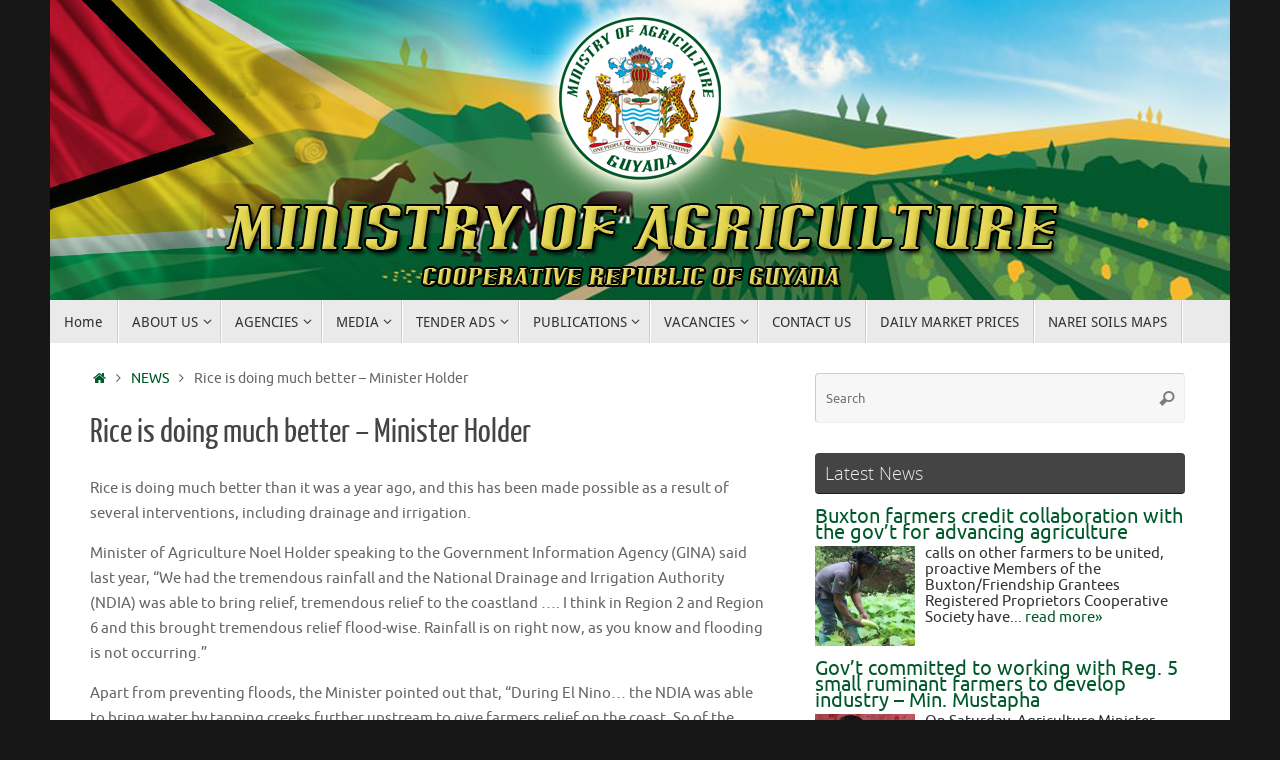

--- FILE ---
content_type: text/html; charset=UTF-8
request_url: https://agriculture.gov.gy/2016/05/16/rice-is-doing-much-better-minister-holder-2/
body_size: 21096
content:
<!DOCTYPE html>
<html lang="en-US">
<head>
<meta name="viewport" content="width=device-width, user-scalable=no, initial-scale=1.0, minimum-scale=1.0, maximum-scale=1.0">
<meta http-equiv="Content-Type" content="text/html; charset=UTF-8" />
<link rel="profile" href="https://gmpg.org/xfn/11" />
<link rel="pingback" href="https://agriculture.gov.gy/xmlrpc.php" />
<title>Rice is doing much better – Minister Holder - Ministry of Agriculture</title>
	<style>img:is([sizes="auto" i], [sizes^="auto," i]) { contain-intrinsic-size: 3000px 1500px }</style>
	<meta name="description" content="Rice is doing much better than it was a year ago, and this has been made possible as a result of several interventions, including drainage and irrigation. Minister of Agriculture Noel Holder speaking to the Government Information Agency (GINA) said last year, “We had the tremendous rainfall and the National&hellip;">
<meta name="robots" content="index, follow, max-snippet:-1, max-image-preview:large, max-video-preview:-1">
<link rel="canonical" href="https://agriculture.gov.gy/2016/05/16/rice-is-doing-much-better-minister-holder-2/">
<meta property="og:url" content="https://agriculture.gov.gy/2016/05/16/rice-is-doing-much-better-minister-holder-2/">
<meta property="og:site_name" content="Ministry of Agriculture">
<meta property="og:locale" content="en_US">
<meta property="og:type" content="article">
<meta property="article:author" content="">
<meta property="article:publisher" content="">
<meta property="article:section" content="NEWS">
<meta property="og:title" content="Rice is doing much better – Minister Holder - Ministry of Agriculture">
<meta property="og:description" content="Rice is doing much better than it was a year ago, and this has been made possible as a result of several interventions, including drainage and irrigation. Minister of Agriculture Noel Holder speaking to the Government Information Agency (GINA) said last year, “We had the tremendous rainfall and the National&hellip;">
<meta property="og:image" content="https://agriculture.gov.gy/wp-content/uploads/2015/11/Coat_of_arms_of_Guyana.png">
<meta property="og:image:secure_url" content="https://agriculture.gov.gy/wp-content/uploads/2015/11/Coat_of_arms_of_Guyana.png">
<meta property="og:image:width" content="250">
<meta property="og:image:height" content="240">
<meta property="fb:pages" content="">
<meta property="fb:admins" content="">
<meta property="fb:app_id" content="">
<meta name="twitter:card" content="summary">
<meta name="twitter:site" content="">
<meta name="twitter:creator" content="">
<meta name="twitter:title" content="Rice is doing much better – Minister Holder - Ministry of Agriculture">
<meta name="twitter:description" content="Rice is doing much better than it was a year ago, and this has been made possible as a result of several interventions, including drainage and irrigation. Minister of Agriculture Noel Holder speaking to the Government Information Agency (GINA) said last year, “We had the tremendous rainfall and the National&hellip;">
<meta name="twitter:image" content="https://agriculture.gov.gy/wp-content/uploads/2015/11/Coat_of_arms_of_Guyana.png">
<link rel='dns-prefetch' href='//www.google.com' />
<link rel='dns-prefetch' href='//stats.wp.com' />
<link rel='dns-prefetch' href='//ajax.googleapis.com' />
<link rel='preconnect' href='//c0.wp.com' />
		<!-- This site uses the Google Analytics by MonsterInsights plugin v9.11.1 - Using Analytics tracking - https://www.monsterinsights.com/ -->
		<!-- Note: MonsterInsights is not currently configured on this site. The site owner needs to authenticate with Google Analytics in the MonsterInsights settings panel. -->
					<!-- No tracking code set -->
				<!-- / Google Analytics by MonsterInsights -->
		<script type="text/javascript">
/* <![CDATA[ */
window._wpemojiSettings = {"baseUrl":"https:\/\/s.w.org\/images\/core\/emoji\/16.0.1\/72x72\/","ext":".png","svgUrl":"https:\/\/s.w.org\/images\/core\/emoji\/16.0.1\/svg\/","svgExt":".svg","source":{"concatemoji":"https:\/\/agriculture.gov.gy\/wp-includes\/js\/wp-emoji-release.min.js?ver=6.8.3"}};
/*! This file is auto-generated */
!function(s,n){var o,i,e;function c(e){try{var t={supportTests:e,timestamp:(new Date).valueOf()};sessionStorage.setItem(o,JSON.stringify(t))}catch(e){}}function p(e,t,n){e.clearRect(0,0,e.canvas.width,e.canvas.height),e.fillText(t,0,0);var t=new Uint32Array(e.getImageData(0,0,e.canvas.width,e.canvas.height).data),a=(e.clearRect(0,0,e.canvas.width,e.canvas.height),e.fillText(n,0,0),new Uint32Array(e.getImageData(0,0,e.canvas.width,e.canvas.height).data));return t.every(function(e,t){return e===a[t]})}function u(e,t){e.clearRect(0,0,e.canvas.width,e.canvas.height),e.fillText(t,0,0);for(var n=e.getImageData(16,16,1,1),a=0;a<n.data.length;a++)if(0!==n.data[a])return!1;return!0}function f(e,t,n,a){switch(t){case"flag":return n(e,"\ud83c\udff3\ufe0f\u200d\u26a7\ufe0f","\ud83c\udff3\ufe0f\u200b\u26a7\ufe0f")?!1:!n(e,"\ud83c\udde8\ud83c\uddf6","\ud83c\udde8\u200b\ud83c\uddf6")&&!n(e,"\ud83c\udff4\udb40\udc67\udb40\udc62\udb40\udc65\udb40\udc6e\udb40\udc67\udb40\udc7f","\ud83c\udff4\u200b\udb40\udc67\u200b\udb40\udc62\u200b\udb40\udc65\u200b\udb40\udc6e\u200b\udb40\udc67\u200b\udb40\udc7f");case"emoji":return!a(e,"\ud83e\udedf")}return!1}function g(e,t,n,a){var r="undefined"!=typeof WorkerGlobalScope&&self instanceof WorkerGlobalScope?new OffscreenCanvas(300,150):s.createElement("canvas"),o=r.getContext("2d",{willReadFrequently:!0}),i=(o.textBaseline="top",o.font="600 32px Arial",{});return e.forEach(function(e){i[e]=t(o,e,n,a)}),i}function t(e){var t=s.createElement("script");t.src=e,t.defer=!0,s.head.appendChild(t)}"undefined"!=typeof Promise&&(o="wpEmojiSettingsSupports",i=["flag","emoji"],n.supports={everything:!0,everythingExceptFlag:!0},e=new Promise(function(e){s.addEventListener("DOMContentLoaded",e,{once:!0})}),new Promise(function(t){var n=function(){try{var e=JSON.parse(sessionStorage.getItem(o));if("object"==typeof e&&"number"==typeof e.timestamp&&(new Date).valueOf()<e.timestamp+604800&&"object"==typeof e.supportTests)return e.supportTests}catch(e){}return null}();if(!n){if("undefined"!=typeof Worker&&"undefined"!=typeof OffscreenCanvas&&"undefined"!=typeof URL&&URL.createObjectURL&&"undefined"!=typeof Blob)try{var e="postMessage("+g.toString()+"("+[JSON.stringify(i),f.toString(),p.toString(),u.toString()].join(",")+"));",a=new Blob([e],{type:"text/javascript"}),r=new Worker(URL.createObjectURL(a),{name:"wpTestEmojiSupports"});return void(r.onmessage=function(e){c(n=e.data),r.terminate(),t(n)})}catch(e){}c(n=g(i,f,p,u))}t(n)}).then(function(e){for(var t in e)n.supports[t]=e[t],n.supports.everything=n.supports.everything&&n.supports[t],"flag"!==t&&(n.supports.everythingExceptFlag=n.supports.everythingExceptFlag&&n.supports[t]);n.supports.everythingExceptFlag=n.supports.everythingExceptFlag&&!n.supports.flag,n.DOMReady=!1,n.readyCallback=function(){n.DOMReady=!0}}).then(function(){return e}).then(function(){var e;n.supports.everything||(n.readyCallback(),(e=n.source||{}).concatemoji?t(e.concatemoji):e.wpemoji&&e.twemoji&&(t(e.twemoji),t(e.wpemoji)))}))}((window,document),window._wpemojiSettings);
/* ]]> */
</script>
<link rel='stylesheet' id='twb-open-sans-css' href='https://fonts.googleapis.com/css?family=Open+Sans%3A300%2C400%2C500%2C600%2C700%2C800&#038;display=swap&#038;ver=6.8.3' type='text/css' media='all' />
<link rel='stylesheet' id='twbbwg-global-css' href='https://agriculture.gov.gy/wp-content/plugins/photo-gallery/booster/assets/css/global.css?ver=1.0.0' type='text/css' media='all' />
<style id='wp-emoji-styles-inline-css' type='text/css'>

	img.wp-smiley, img.emoji {
		display: inline !important;
		border: none !important;
		box-shadow: none !important;
		height: 1em !important;
		width: 1em !important;
		margin: 0 0.07em !important;
		vertical-align: -0.1em !important;
		background: none !important;
		padding: 0 !important;
	}
</style>
<link rel='stylesheet' id='wp-block-library-css' href='https://c0.wp.com/c/6.8.3/wp-includes/css/dist/block-library/style.min.css' type='text/css' media='all' />
<style id='classic-theme-styles-inline-css' type='text/css'>
/*! This file is auto-generated */
.wp-block-button__link{color:#fff;background-color:#32373c;border-radius:9999px;box-shadow:none;text-decoration:none;padding:calc(.667em + 2px) calc(1.333em + 2px);font-size:1.125em}.wp-block-file__button{background:#32373c;color:#fff;text-decoration:none}
</style>
<link rel='stylesheet' id='mediaelement-css' href='https://c0.wp.com/c/6.8.3/wp-includes/js/mediaelement/mediaelementplayer-legacy.min.css' type='text/css' media='all' />
<link rel='stylesheet' id='wp-mediaelement-css' href='https://c0.wp.com/c/6.8.3/wp-includes/js/mediaelement/wp-mediaelement.min.css' type='text/css' media='all' />
<style id='jetpack-sharing-buttons-style-inline-css' type='text/css'>
.jetpack-sharing-buttons__services-list{display:flex;flex-direction:row;flex-wrap:wrap;gap:0;list-style-type:none;margin:5px;padding:0}.jetpack-sharing-buttons__services-list.has-small-icon-size{font-size:12px}.jetpack-sharing-buttons__services-list.has-normal-icon-size{font-size:16px}.jetpack-sharing-buttons__services-list.has-large-icon-size{font-size:24px}.jetpack-sharing-buttons__services-list.has-huge-icon-size{font-size:36px}@media print{.jetpack-sharing-buttons__services-list{display:none!important}}.editor-styles-wrapper .wp-block-jetpack-sharing-buttons{gap:0;padding-inline-start:0}ul.jetpack-sharing-buttons__services-list.has-background{padding:1.25em 2.375em}
</style>
<link rel='stylesheet' id='awsm-ead-public-css' href='https://agriculture.gov.gy/wp-content/plugins/embed-any-document/css/embed-public.min.css?ver=2.7.12' type='text/css' media='all' />
<style id='global-styles-inline-css' type='text/css'>
:root{--wp--preset--aspect-ratio--square: 1;--wp--preset--aspect-ratio--4-3: 4/3;--wp--preset--aspect-ratio--3-4: 3/4;--wp--preset--aspect-ratio--3-2: 3/2;--wp--preset--aspect-ratio--2-3: 2/3;--wp--preset--aspect-ratio--16-9: 16/9;--wp--preset--aspect-ratio--9-16: 9/16;--wp--preset--color--black: #000000;--wp--preset--color--cyan-bluish-gray: #abb8c3;--wp--preset--color--white: #ffffff;--wp--preset--color--pale-pink: #f78da7;--wp--preset--color--vivid-red: #cf2e2e;--wp--preset--color--luminous-vivid-orange: #ff6900;--wp--preset--color--luminous-vivid-amber: #fcb900;--wp--preset--color--light-green-cyan: #7bdcb5;--wp--preset--color--vivid-green-cyan: #00d084;--wp--preset--color--pale-cyan-blue: #8ed1fc;--wp--preset--color--vivid-cyan-blue: #0693e3;--wp--preset--color--vivid-purple: #9b51e0;--wp--preset--gradient--vivid-cyan-blue-to-vivid-purple: linear-gradient(135deg,rgba(6,147,227,1) 0%,rgb(155,81,224) 100%);--wp--preset--gradient--light-green-cyan-to-vivid-green-cyan: linear-gradient(135deg,rgb(122,220,180) 0%,rgb(0,208,130) 100%);--wp--preset--gradient--luminous-vivid-amber-to-luminous-vivid-orange: linear-gradient(135deg,rgba(252,185,0,1) 0%,rgba(255,105,0,1) 100%);--wp--preset--gradient--luminous-vivid-orange-to-vivid-red: linear-gradient(135deg,rgba(255,105,0,1) 0%,rgb(207,46,46) 100%);--wp--preset--gradient--very-light-gray-to-cyan-bluish-gray: linear-gradient(135deg,rgb(238,238,238) 0%,rgb(169,184,195) 100%);--wp--preset--gradient--cool-to-warm-spectrum: linear-gradient(135deg,rgb(74,234,220) 0%,rgb(151,120,209) 20%,rgb(207,42,186) 40%,rgb(238,44,130) 60%,rgb(251,105,98) 80%,rgb(254,248,76) 100%);--wp--preset--gradient--blush-light-purple: linear-gradient(135deg,rgb(255,206,236) 0%,rgb(152,150,240) 100%);--wp--preset--gradient--blush-bordeaux: linear-gradient(135deg,rgb(254,205,165) 0%,rgb(254,45,45) 50%,rgb(107,0,62) 100%);--wp--preset--gradient--luminous-dusk: linear-gradient(135deg,rgb(255,203,112) 0%,rgb(199,81,192) 50%,rgb(65,88,208) 100%);--wp--preset--gradient--pale-ocean: linear-gradient(135deg,rgb(255,245,203) 0%,rgb(182,227,212) 50%,rgb(51,167,181) 100%);--wp--preset--gradient--electric-grass: linear-gradient(135deg,rgb(202,248,128) 0%,rgb(113,206,126) 100%);--wp--preset--gradient--midnight: linear-gradient(135deg,rgb(2,3,129) 0%,rgb(40,116,252) 100%);--wp--preset--font-size--small: 13px;--wp--preset--font-size--medium: 20px;--wp--preset--font-size--large: 36px;--wp--preset--font-size--x-large: 42px;--wp--preset--spacing--20: 0.44rem;--wp--preset--spacing--30: 0.67rem;--wp--preset--spacing--40: 1rem;--wp--preset--spacing--50: 1.5rem;--wp--preset--spacing--60: 2.25rem;--wp--preset--spacing--70: 3.38rem;--wp--preset--spacing--80: 5.06rem;--wp--preset--shadow--natural: 6px 6px 9px rgba(0, 0, 0, 0.2);--wp--preset--shadow--deep: 12px 12px 50px rgba(0, 0, 0, 0.4);--wp--preset--shadow--sharp: 6px 6px 0px rgba(0, 0, 0, 0.2);--wp--preset--shadow--outlined: 6px 6px 0px -3px rgba(255, 255, 255, 1), 6px 6px rgba(0, 0, 0, 1);--wp--preset--shadow--crisp: 6px 6px 0px rgba(0, 0, 0, 1);}:where(.is-layout-flex){gap: 0.5em;}:where(.is-layout-grid){gap: 0.5em;}body .is-layout-flex{display: flex;}.is-layout-flex{flex-wrap: wrap;align-items: center;}.is-layout-flex > :is(*, div){margin: 0;}body .is-layout-grid{display: grid;}.is-layout-grid > :is(*, div){margin: 0;}:where(.wp-block-columns.is-layout-flex){gap: 2em;}:where(.wp-block-columns.is-layout-grid){gap: 2em;}:where(.wp-block-post-template.is-layout-flex){gap: 1.25em;}:where(.wp-block-post-template.is-layout-grid){gap: 1.25em;}.has-black-color{color: var(--wp--preset--color--black) !important;}.has-cyan-bluish-gray-color{color: var(--wp--preset--color--cyan-bluish-gray) !important;}.has-white-color{color: var(--wp--preset--color--white) !important;}.has-pale-pink-color{color: var(--wp--preset--color--pale-pink) !important;}.has-vivid-red-color{color: var(--wp--preset--color--vivid-red) !important;}.has-luminous-vivid-orange-color{color: var(--wp--preset--color--luminous-vivid-orange) !important;}.has-luminous-vivid-amber-color{color: var(--wp--preset--color--luminous-vivid-amber) !important;}.has-light-green-cyan-color{color: var(--wp--preset--color--light-green-cyan) !important;}.has-vivid-green-cyan-color{color: var(--wp--preset--color--vivid-green-cyan) !important;}.has-pale-cyan-blue-color{color: var(--wp--preset--color--pale-cyan-blue) !important;}.has-vivid-cyan-blue-color{color: var(--wp--preset--color--vivid-cyan-blue) !important;}.has-vivid-purple-color{color: var(--wp--preset--color--vivid-purple) !important;}.has-black-background-color{background-color: var(--wp--preset--color--black) !important;}.has-cyan-bluish-gray-background-color{background-color: var(--wp--preset--color--cyan-bluish-gray) !important;}.has-white-background-color{background-color: var(--wp--preset--color--white) !important;}.has-pale-pink-background-color{background-color: var(--wp--preset--color--pale-pink) !important;}.has-vivid-red-background-color{background-color: var(--wp--preset--color--vivid-red) !important;}.has-luminous-vivid-orange-background-color{background-color: var(--wp--preset--color--luminous-vivid-orange) !important;}.has-luminous-vivid-amber-background-color{background-color: var(--wp--preset--color--luminous-vivid-amber) !important;}.has-light-green-cyan-background-color{background-color: var(--wp--preset--color--light-green-cyan) !important;}.has-vivid-green-cyan-background-color{background-color: var(--wp--preset--color--vivid-green-cyan) !important;}.has-pale-cyan-blue-background-color{background-color: var(--wp--preset--color--pale-cyan-blue) !important;}.has-vivid-cyan-blue-background-color{background-color: var(--wp--preset--color--vivid-cyan-blue) !important;}.has-vivid-purple-background-color{background-color: var(--wp--preset--color--vivid-purple) !important;}.has-black-border-color{border-color: var(--wp--preset--color--black) !important;}.has-cyan-bluish-gray-border-color{border-color: var(--wp--preset--color--cyan-bluish-gray) !important;}.has-white-border-color{border-color: var(--wp--preset--color--white) !important;}.has-pale-pink-border-color{border-color: var(--wp--preset--color--pale-pink) !important;}.has-vivid-red-border-color{border-color: var(--wp--preset--color--vivid-red) !important;}.has-luminous-vivid-orange-border-color{border-color: var(--wp--preset--color--luminous-vivid-orange) !important;}.has-luminous-vivid-amber-border-color{border-color: var(--wp--preset--color--luminous-vivid-amber) !important;}.has-light-green-cyan-border-color{border-color: var(--wp--preset--color--light-green-cyan) !important;}.has-vivid-green-cyan-border-color{border-color: var(--wp--preset--color--vivid-green-cyan) !important;}.has-pale-cyan-blue-border-color{border-color: var(--wp--preset--color--pale-cyan-blue) !important;}.has-vivid-cyan-blue-border-color{border-color: var(--wp--preset--color--vivid-cyan-blue) !important;}.has-vivid-purple-border-color{border-color: var(--wp--preset--color--vivid-purple) !important;}.has-vivid-cyan-blue-to-vivid-purple-gradient-background{background: var(--wp--preset--gradient--vivid-cyan-blue-to-vivid-purple) !important;}.has-light-green-cyan-to-vivid-green-cyan-gradient-background{background: var(--wp--preset--gradient--light-green-cyan-to-vivid-green-cyan) !important;}.has-luminous-vivid-amber-to-luminous-vivid-orange-gradient-background{background: var(--wp--preset--gradient--luminous-vivid-amber-to-luminous-vivid-orange) !important;}.has-luminous-vivid-orange-to-vivid-red-gradient-background{background: var(--wp--preset--gradient--luminous-vivid-orange-to-vivid-red) !important;}.has-very-light-gray-to-cyan-bluish-gray-gradient-background{background: var(--wp--preset--gradient--very-light-gray-to-cyan-bluish-gray) !important;}.has-cool-to-warm-spectrum-gradient-background{background: var(--wp--preset--gradient--cool-to-warm-spectrum) !important;}.has-blush-light-purple-gradient-background{background: var(--wp--preset--gradient--blush-light-purple) !important;}.has-blush-bordeaux-gradient-background{background: var(--wp--preset--gradient--blush-bordeaux) !important;}.has-luminous-dusk-gradient-background{background: var(--wp--preset--gradient--luminous-dusk) !important;}.has-pale-ocean-gradient-background{background: var(--wp--preset--gradient--pale-ocean) !important;}.has-electric-grass-gradient-background{background: var(--wp--preset--gradient--electric-grass) !important;}.has-midnight-gradient-background{background: var(--wp--preset--gradient--midnight) !important;}.has-small-font-size{font-size: var(--wp--preset--font-size--small) !important;}.has-medium-font-size{font-size: var(--wp--preset--font-size--medium) !important;}.has-large-font-size{font-size: var(--wp--preset--font-size--large) !important;}.has-x-large-font-size{font-size: var(--wp--preset--font-size--x-large) !important;}
:where(.wp-block-post-template.is-layout-flex){gap: 1.25em;}:where(.wp-block-post-template.is-layout-grid){gap: 1.25em;}
:where(.wp-block-columns.is-layout-flex){gap: 2em;}:where(.wp-block-columns.is-layout-grid){gap: 2em;}
:root :where(.wp-block-pullquote){font-size: 1.5em;line-height: 1.6;}
</style>
<link rel='stylesheet' id='contact-form-7-css' href='https://agriculture.gov.gy/wp-content/plugins/contact-form-7/includes/css/styles.css?ver=5.7.7' type='text/css' media='all' />
<link rel='stylesheet' id='ccf-jquery-ui-css' href='//ajax.googleapis.com/ajax/libs/jqueryui/1.8.2/themes/smoothness/jquery-ui.css?ver=6.8.3' type='text/css' media='all' />
<link rel='stylesheet' id='ccf-form-css' href='https://agriculture.gov.gy/wp-content/plugins/custom-contact-forms/assets/build/css/form.min.css?ver=7.8.5' type='text/css' media='all' />
<link rel='stylesheet' id='fb-widget-frontend-style-css' href='https://agriculture.gov.gy/wp-content/plugins/facebook-pagelike-widget/assets/css/style.css?ver=1.0.0' type='text/css' media='all' />
<link rel='stylesheet' id='bwg_fonts-css' href='https://agriculture.gov.gy/wp-content/plugins/photo-gallery/css/bwg-fonts/fonts.css?ver=0.0.1' type='text/css' media='all' />
<link rel='stylesheet' id='sumoselect-css' href='https://agriculture.gov.gy/wp-content/plugins/photo-gallery/css/sumoselect.min.css?ver=3.4.6' type='text/css' media='all' />
<link rel='stylesheet' id='mCustomScrollbar-css' href='https://agriculture.gov.gy/wp-content/plugins/photo-gallery/css/jquery.mCustomScrollbar.min.css?ver=3.1.5' type='text/css' media='all' />
<link rel='stylesheet' id='bwg_googlefonts-css' href='https://fonts.googleapis.com/css?family=Ubuntu&#038;subset=greek,latin,greek-ext,vietnamese,cyrillic-ext,latin-ext,cyrillic' type='text/css' media='all' />
<link rel='stylesheet' id='bwg_frontend-css' href='https://agriculture.gov.gy/wp-content/plugins/photo-gallery/css/styles.min.css?ver=1.8.35' type='text/css' media='all' />
<link rel='stylesheet' id='thickbox.css-css' href='https://c0.wp.com/c/6.8.3/wp-includes/js/thickbox/thickbox.css' type='text/css' media='all' />
<link rel='stylesheet' id='dashicons-css' href='https://c0.wp.com/c/6.8.3/wp-includes/css/dashicons.min.css' type='text/css' media='all' />
<link rel='stylesheet' id='thickbox-css' href='https://c0.wp.com/c/6.8.3/wp-includes/js/thickbox/thickbox.css' type='text/css' media='all' />
<link rel='stylesheet' id='numix-post-slider-plugin-styles-css' href='https://agriculture.gov.gy/wp-content/plugins/numix-post-slider/public/assets/css/numix-slider.css?ver=1.0.2' type='text/css' media='all' />
<link rel='stylesheet' id='tempera-fonts-css' href='https://agriculture.gov.gy/wp-content/themes/tempera/fonts/fontfaces.css?ver=1.8.3' type='text/css' media='all' />
<link rel='stylesheet' id='tempera-style-css' href='https://agriculture.gov.gy/wp-content/themes/tempera/style.css?ver=1.8.3' type='text/css' media='all' />
<style id='tempera-style-inline-css' type='text/css'>
#header, #main, #topbar-inner { max-width: 1180px; } #container.one-column { } #container.two-columns-right #secondary { width:380px; float:right; } #container.two-columns-right #content { width:calc(100% - 420px); float:left; } #container.two-columns-left #primary { width:380px; float:left; } #container.two-columns-left #content { width:calc(100% - 420px); float:right; } #container.three-columns-right .sidey { width:190px; float:left; } #container.three-columns-right #primary { margin-left:20px; margin-right:20px; } #container.three-columns-right #content { width: calc(100% - 420px); float:left;} #container.three-columns-left .sidey { width:190px; float:left; } #container.three-columns-left #secondary {margin-left:20px; margin-right:20px; } #container.three-columns-left #content { width: calc(100% - 420px); float:right; } #container.three-columns-sided .sidey { width:190px; float:left; } #container.three-columns-sided #secondary { float:right; } #container.three-columns-sided #content { width: calc(100% - 460px); float:right; margin: 0 230px 0 -1180px; } body { font-family: Ubuntu; } #content h1.entry-title a, #content h2.entry-title a, #content h1.entry-title , #content h2.entry-title { font-family: "Yanone Kaffeesatz Regular"; } .widget-title, .widget-title a { font-family: "Open Sans Light"; } .entry-content h1, .entry-content h2, .entry-content h3, .entry-content h4, .entry-content h5, .entry-content h6, #comments #reply-title, .nivo-caption h2, #front-text1 h2, #front-text2 h2, .column-header-image, .column-header-noimage { font-family: "Open Sans"; } #site-title span a { font-family: "Yanone Kaffeesatz Regular"; } #access ul li a, #access ul li a span { font-family: "Droid Sans"; } body { color: #666666; background-color: #171717 } a { color: #00592b; } a:hover,.entry-meta span a:hover, .comments-link a:hover { color: #00371b; } #header { ; } #site-title span a { color:#00592b; } #site-description { color:#999999; } .socials a { background-color: #00592b; } .socials .socials-hover { background-color: #00371b; } /* Main menu top level */ #access a, #nav-toggle span, li.menu-main-search .searchform input[type="search"] { color: #333333; } li.menu-main-search .searchform input[type="search"] { background-color: #ffffff; border-left-color: #cccccc; } #access, #nav-toggle {background-color: #EAEAEA; } #access > .menu > ul > li > a > span { border-color: #cccccc; -webkit-box-shadow: 1px 0 0 #ffffff; box-shadow: 1px 0 0 #ffffff; } /*.rtl #access > .menu > ul > li > a > span { -webkit-box-shadow: -1px 0 0 #ffffff; box-shadow: -1px 0 0 #ffffff; } */ #access a:hover {background-color: #f7f7f7; } #access ul li.current_page_item > a, #access ul li.current-menu-item > a, #access ul li.current_page_ancestor > a, #access ul li.current-menu-ancestor > a { background-color: #f7f7f7; } /* Main menu Submenus */ #access > .menu > ul > li > ul:before {border-bottom-color:#2D2D2D;} #access ul ul ul li:first-child:before { border-right-color:#2D2D2D;} #access ul ul li { background-color:#2D2D2D; border-top-color:#3b3b3b; border-bottom-color:#222222} #access ul ul li a{color:#BBBBBB} #access ul ul li a:hover{background:#3b3b3b} #access ul ul li.current_page_item > a, #access ul ul li.current-menu-item > a, #access ul ul li.current_page_ancestor > a, #access ul ul li.current-menu-ancestor > a { background-color:#3b3b3b; } #topbar { background-color: #000000;border-bottom-color:#282828; box-shadow:3px 0 3px #000000; } .topmenu ul li a, .topmenu .searchsubmit { color: #CCCCCC; } .topmenu ul li a:hover, .topmenu .searchform input[type="search"] { color: #EEEEEE; border-bottom-color: rgba( 0,89,43, 0.5); } #main { background-color: #FFFFFF; } #author-info, #entry-author-info, #content .page-title { border-color: #00592b; background: #F7F7F7; } #entry-author-info #author-avatar, #author-info #author-avatar { border-color: #EEEEEE; } .sidey .widget-container { color: #333333; ; } .sidey .widget-title { color: #EEEEEE; background-color: #444444;border-color:#1c1c1c;} .sidey .widget-container a {} .sidey .widget-container a:hover {} .entry-content h1, .entry-content h2, .entry-content h3, .entry-content h4, .entry-content h5, .entry-content h6 { color: #444444; } .sticky .entry-header {border-color:#00592b } .entry-title, .entry-title a { color: #444444; } .entry-title a:hover { color: #000000; } #content span.entry-format { color: #333333; background-color: #EAEAEA; } #footer { color: #AAAAAA; ; } #footer2 { color: #AAAAAA; background-color: #F7F7F7; } #footer a { ; } #footer a:hover { ; } #footer2 a, .footermenu ul li:after { ; } #footer2 a:hover { ; } #footer .widget-container { color: #333333; ; } #footer .widget-title { color: #EEEEEE; background-color: #444444;border-color:#1c1c1c } a.continue-reading-link, #cryout_ajax_more_trigger { color:#333333; background:#EAEAEA; border-bottom-color:#00592b; } a.continue-reading-link:hover { border-bottom-color:#00371b; } a.continue-reading-link i.crycon-right-dir {color:#00592b} a.continue-reading-link:hover i.crycon-right-dir {color:#00371b} .page-link a, .page-link > span > em {border-color:#CCCCCC} .columnmore a {background:#00592b;color:#F7F7F7} .columnmore a:hover {background:#00371b;} .button, #respond .form-submit input#submit, input[type="submit"], input[type="reset"] { background-color: #00592b; } .button:hover, #respond .form-submit input#submit:hover { background-color: #00371b; } .entry-content tr th, .entry-content thead th { color: #444444; } .entry-content table, .entry-content fieldset, .entry-content tr td, .entry-content tr th, .entry-content thead th { border-color: #CCCCCC; } .entry-content tr.even td { background-color: #F7F7F7 !important; } hr { border-color: #CCCCCC; } input[type="text"], input[type="password"], input[type="email"], textarea, select, input[type="color"],input[type="date"],input[type="datetime"],input[type="datetime-local"],input[type="month"],input[type="number"],input[type="range"], input[type="search"],input[type="tel"],input[type="time"],input[type="url"],input[type="week"] { background-color: #F7F7F7; border-color: #CCCCCC #EEEEEE #EEEEEE #CCCCCC; color: #666666; } input[type="submit"], input[type="reset"] { color: #FFFFFF; background-color: #00592b; } input[type="text"]:hover, input[type="password"]:hover, input[type="email"]:hover, textarea:hover, input[type="color"]:hover, input[type="date"]:hover, input[type="datetime"]:hover, input[type="datetime-local"]:hover, input[type="month"]:hover, input[type="number"]:hover, input[type="range"]:hover, input[type="search"]:hover, input[type="tel"]:hover, input[type="time"]:hover, input[type="url"]:hover, input[type="week"]:hover { background-color: rgba(247,247,247,0.4); } .entry-content pre { border-color: #CCCCCC; border-bottom-color:#00592b;} .entry-content code { background-color:#F7F7F7;} .entry-content blockquote { border-color: #EEEEEE; } abbr, acronym { border-color: #666666; } .comment-meta a { color: #666666; } #respond .form-allowed-tags { color: #999999; } .entry-meta .crycon-metas:before {color:#CCCCCC;} .entry-meta span a, .comments-link a, .entry-meta {color:#999999;} .entry-meta span a:hover, .comments-link a:hover {color:#666666;} .nav-next a:hover {} .nav-previous a:hover { } .pagination { border-color:#ededed;} .pagination span, .pagination a { background:#F7F7F7; border-left-color:#dddddd; border-right-color:#ffffff; } .pagination a:hover { background: #ffffff; } #searchform input[type="text"] {color:#999999;} .caption-accented .wp-caption { background-color:rgba(0,89,43,0.8); color:#FFFFFF} .tempera-image-one .entry-content img[class*='align'], .tempera-image-one .entry-summary img[class*='align'], .tempera-image-two .entry-content img[class*='align'], .tempera-image-two .entry-summary img[class*='align'], .tempera-image-one .entry-content [class*='wp-block'][class*='align'] img, .tempera-image-one .entry-summary [class*='wp-block'][class*='align'] img, .tempera-image-two .entry-content [class*='wp-block'][class*='align'] img, .tempera-image-two .entry-summary [class*='wp-block'][class*='align'] img { border-color:#00592b;} html { font-size:15px; line-height:1.7; } .entry-content, .entry-summary, #frontpage blockquote { text-align:inherit; } .entry-content, .entry-summary, .widget-area { ; } #content h1.entry-title, #content h2.entry-title { font-size:34px ;} .widget-title, .widget-title a { font-size:18px ;} h1 { font-size: 2.526em; } h2 { font-size: 2.202em; } h3 { font-size: 1.878em; } h4 { font-size: 1.554em; } h5 { font-size: 1.23em; } h6 { font-size: 0.906em; } #site-title { font-size:38px ;} #access ul li a, li.menu-main-search .searchform input[type="search"] { font-size:14px ;} .nocomments, .nocomments2 {display:none;} #content h1, #content h2, #content h3, #content h4, #content h5, #content h6 { margin-left:20px; } .sticky hgroup { padding-left: 15px;} #header-container > div { margin:40px 0 0 0px;} .entry-content p, .entry-content ul, .entry-content ol, .entry-content dd, .entry-content pre, .entry-content hr, .entry-summary p, .commentlist p { margin-bottom: 1.0em; } #toTop {background:#FFFFFF;margin-left:1330px;} #toTop:hover .crycon-back2top:before {color:#00371b;} @media (max-width: 1225px) { #footer2 #toTop { position: relative; margin-left: auto !important; margin-right: auto !important; bottom: 0; display: block; width: 45px; border-radius: 4px 4px 0 0; opacity: 1; } } #main {margin-top:0px; } #forbottom {margin-left: 40px; margin-right: 40px;} #header-widget-area { width: 33%; } #branding { height:300px; } 
/* Tempera Custom CSS */
</style>
<link rel='stylesheet' id='tempera-mobile-css' href='https://agriculture.gov.gy/wp-content/themes/tempera/styles/style-mobile.css?ver=1.8.3' type='text/css' media='all' />
<link rel='stylesheet' id='cryout-serious-slider-style-css' href='https://agriculture.gov.gy/wp-content/plugins/cryout-serious-slider/resources/style.css?ver=1.2.7' type='text/css' media='all' />
<link rel='stylesheet' id='heateor_sss_frontend_css-css' href='https://agriculture.gov.gy/wp-content/plugins/sassy-social-share/public/css/sassy-social-share-public.css?ver=3.3.79' type='text/css' media='all' />
<style id='heateor_sss_frontend_css-inline-css' type='text/css'>
.heateor_sss_button_instagram span.heateor_sss_svg,a.heateor_sss_instagram span.heateor_sss_svg{background:radial-gradient(circle at 30% 107%,#fdf497 0,#fdf497 5%,#fd5949 45%,#d6249f 60%,#285aeb 90%)}.heateor_sss_horizontal_sharing .heateor_sss_svg,.heateor_sss_standard_follow_icons_container .heateor_sss_svg{color:#fff;border-width:0px;border-style:solid;border-color:transparent}.heateor_sss_horizontal_sharing .heateorSssTCBackground{color:#666}.heateor_sss_horizontal_sharing span.heateor_sss_svg:hover,.heateor_sss_standard_follow_icons_container span.heateor_sss_svg:hover{border-color:transparent;}.heateor_sss_vertical_sharing span.heateor_sss_svg,.heateor_sss_floating_follow_icons_container span.heateor_sss_svg{color:#fff;border-width:0px;border-style:solid;border-color:transparent;}.heateor_sss_vertical_sharing .heateorSssTCBackground{color:#666;}.heateor_sss_vertical_sharing span.heateor_sss_svg:hover,.heateor_sss_floating_follow_icons_container span.heateor_sss_svg:hover{border-color:transparent;}@media screen and (max-width:783px) {.heateor_sss_vertical_sharing{display:none!important}}
</style>
<link rel='stylesheet' id='tw-recent-posts-widget-css' href='https://agriculture.gov.gy/wp-content/plugins/tw-recent-posts-widget/tw-recent-posts-widget.css?ver=1.0.5' type='text/css' media='screen' />
<script type="text/javascript" src="https://c0.wp.com/c/6.8.3/wp-includes/js/jquery/jquery.min.js" id="jquery-core-js"></script>
<script type="text/javascript" src="https://c0.wp.com/c/6.8.3/wp-includes/js/jquery/jquery-migrate.min.js" id="jquery-migrate-js"></script>
<script type="text/javascript" src="https://agriculture.gov.gy/wp-content/plugins/photo-gallery/booster/assets/js/circle-progress.js?ver=1.2.2" id="twbbwg-circle-js"></script>
<script type="text/javascript" id="twbbwg-global-js-extra">
/* <![CDATA[ */
var twb = {"nonce":"41fe0e63a1","ajax_url":"https:\/\/agriculture.gov.gy\/wp-admin\/admin-ajax.php","plugin_url":"https:\/\/agriculture.gov.gy\/wp-content\/plugins\/photo-gallery\/booster","href":"https:\/\/agriculture.gov.gy\/wp-admin\/admin.php?page=twbbwg_photo-gallery"};
var twb = {"nonce":"41fe0e63a1","ajax_url":"https:\/\/agriculture.gov.gy\/wp-admin\/admin-ajax.php","plugin_url":"https:\/\/agriculture.gov.gy\/wp-content\/plugins\/photo-gallery\/booster","href":"https:\/\/agriculture.gov.gy\/wp-admin\/admin.php?page=twbbwg_photo-gallery"};
/* ]]> */
</script>
<script type="text/javascript" src="https://agriculture.gov.gy/wp-content/plugins/photo-gallery/booster/assets/js/global.js?ver=1.0.0" id="twbbwg-global-js"></script>
<script type="text/javascript" src="https://c0.wp.com/c/6.8.3/wp-includes/js/jquery/ui/core.min.js" id="jquery-ui-core-js"></script>
<script type="text/javascript" src="https://c0.wp.com/c/6.8.3/wp-includes/js/jquery/ui/datepicker.min.js" id="jquery-ui-datepicker-js"></script>
<script type="text/javascript" id="jquery-ui-datepicker-js-after">
/* <![CDATA[ */
jQuery(function(jQuery){jQuery.datepicker.setDefaults({"closeText":"Close","currentText":"Today","monthNames":["January","February","March","April","May","June","July","August","September","October","November","December"],"monthNamesShort":["Jan","Feb","Mar","Apr","May","Jun","Jul","Aug","Sep","Oct","Nov","Dec"],"nextText":"Next","prevText":"Previous","dayNames":["Sunday","Monday","Tuesday","Wednesday","Thursday","Friday","Saturday"],"dayNamesShort":["Sun","Mon","Tue","Wed","Thu","Fri","Sat"],"dayNamesMin":["S","M","T","W","T","F","S"],"dateFormat":"MM d, yy","firstDay":1,"isRTL":false});});
/* ]]> */
</script>
<script type="text/javascript" src="https://c0.wp.com/c/6.8.3/wp-includes/js/underscore.min.js" id="underscore-js"></script>
<script type="text/javascript" id="ccf-form-js-extra">
/* <![CDATA[ */
var ccfSettings = {"ajaxurl":"https:\/\/agriculture.gov.gy\/wp-admin\/admin-ajax.php","required":"This field is required.","date_required":"Date is required.","hour_required":"Hour is required.","minute_required":"Minute is required.","am-pm_required":"AM\/PM is required.","match":"Emails do not match.","email":"This is not a valid email address.","recaptcha":"Your reCAPTCHA response was incorrect.","recaptcha_theme":"light","phone":"This is not a valid phone number.","digits":"This phone number is not 10 digits","hour":"This is not a valid hour.","date":"This date is not valid.","minute":"This is not a valid minute.","fileExtension":"This is not an allowed file extension","fileSize":"This file is bigger than","unknown":"An unknown error occured.","website":"This is not a valid URL. URL's must start with http(s):\/\/"};
/* ]]> */
</script>
<script type="text/javascript" src="https://agriculture.gov.gy/wp-content/plugins/custom-contact-forms/assets/build/js/form.min.js?ver=7.8.5" id="ccf-form-js"></script>
<script type="text/javascript" src="https://agriculture.gov.gy/wp-content/plugins/photo-gallery/js/jquery.sumoselect.min.js?ver=3.4.6" id="sumoselect-js"></script>
<script type="text/javascript" src="https://agriculture.gov.gy/wp-content/plugins/photo-gallery/js/tocca.min.js?ver=2.0.9" id="bwg_mobile-js"></script>
<script type="text/javascript" src="https://agriculture.gov.gy/wp-content/plugins/photo-gallery/js/jquery.mCustomScrollbar.concat.min.js?ver=3.1.5" id="mCustomScrollbar-js"></script>
<script type="text/javascript" src="https://agriculture.gov.gy/wp-content/plugins/photo-gallery/js/jquery.fullscreen.min.js?ver=0.6.0" id="jquery-fullscreen-js"></script>
<script type="text/javascript" id="bwg_frontend-js-extra">
/* <![CDATA[ */
var bwg_objectsL10n = {"bwg_field_required":"field is required.","bwg_mail_validation":"This is not a valid email address.","bwg_search_result":"There are no images matching your search.","bwg_select_tag":"Select Tag","bwg_order_by":"Order By","bwg_search":"Search","bwg_show_ecommerce":"Show Ecommerce","bwg_hide_ecommerce":"Hide Ecommerce","bwg_show_comments":"Show Comments","bwg_hide_comments":"Hide Comments","bwg_restore":"Restore","bwg_maximize":"Maximize","bwg_fullscreen":"Fullscreen","bwg_exit_fullscreen":"Exit Fullscreen","bwg_search_tag":"SEARCH...","bwg_tag_no_match":"No tags found","bwg_all_tags_selected":"All tags selected","bwg_tags_selected":"tags selected","play":"Play","pause":"Pause","is_pro":"","bwg_play":"Play","bwg_pause":"Pause","bwg_hide_info":"Hide info","bwg_show_info":"Show info","bwg_hide_rating":"Hide rating","bwg_show_rating":"Show rating","ok":"Ok","cancel":"Cancel","select_all":"Select all","lazy_load":"0","lazy_loader":"https:\/\/agriculture.gov.gy\/wp-content\/plugins\/photo-gallery\/images\/ajax_loader.png","front_ajax":"0","bwg_tag_see_all":"see all tags","bwg_tag_see_less":"see less tags"};
/* ]]> */
</script>
<script type="text/javascript" src="https://agriculture.gov.gy/wp-content/plugins/photo-gallery/js/scripts.min.js?ver=1.8.35" id="bwg_frontend-js"></script>
<script type="text/javascript" src="https://c0.wp.com/c/6.8.3/wp-includes/js/jquery/ui/effect.min.js" id="jquery-effects-core-js"></script>
<script type="text/javascript" src="https://agriculture.gov.gy/wp-content/plugins/numix-post-slider/public/assets/js/jquery.numix-slider.min.js?ver=1.0.2" id="numix-post-slider-plugin-script-js"></script>
<script type="text/javascript" src="https://agriculture.gov.gy/wp-content/plugins/cryout-serious-slider/resources/jquery.mobile.custom.min.js?ver=1.2.7" id="cryout-serious-slider-jquerymobile-js"></script>
<script type="text/javascript" src="https://agriculture.gov.gy/wp-content/plugins/cryout-serious-slider/resources/slider.js?ver=1.2.7" id="cryout-serious-slider-script-js"></script>
<script type="text/javascript" src="https://agriculture.gov.gy/wp-content/plugins/spider-event-calendar/elements/calendar.js?ver=1.5.64" id="Calendar-js"></script>
<script type="text/javascript" src="https://agriculture.gov.gy/wp-content/plugins/spider-event-calendar/elements/calendar-setup.js?ver=1.5.64" id="calendar-setup-js"></script>
<script type="text/javascript" src="https://agriculture.gov.gy/wp-content/plugins/spider-event-calendar/elements/calendar_function.js?ver=1.5.64" id="calendar_function-js"></script>
<link rel="https://api.w.org/" href="https://agriculture.gov.gy/wp-json/" /><link rel="alternate" title="JSON" type="application/json" href="https://agriculture.gov.gy/wp-json/wp/v2/posts/1852" /><link rel="EditURI" type="application/rsd+xml" title="RSD" href="https://agriculture.gov.gy/xmlrpc.php?rsd" />
<meta name="generator" content="WordPress 6.8.3" />
<link rel='shortlink' href='https://agriculture.gov.gy/?p=1852' />
<link rel="alternate" title="oEmbed (JSON)" type="application/json+oembed" href="https://agriculture.gov.gy/wp-json/oembed/1.0/embed?url=https%3A%2F%2Fagriculture.gov.gy%2F2016%2F05%2F16%2Frice-is-doing-much-better-minister-holder-2%2F" />
<link rel="alternate" title="oEmbed (XML)" type="text/xml+oembed" href="https://agriculture.gov.gy/wp-json/oembed/1.0/embed?url=https%3A%2F%2Fagriculture.gov.gy%2F2016%2F05%2F16%2Frice-is-doing-much-better-minister-holder-2%2F&#038;format=xml" />
<!-- Favicon Rotator -->
<link rel="shortcut icon" href="https://agriculture.gov.gy/wp-content/uploads/2022/02/FAVICON-copy-1.png" />
<!-- End Favicon Rotator -->
  <script>
    var xx_cal_xx = '&';
  </script>
  	<style>img#wpstats{display:none}</style>
		<link rel="author" href="https://Admin">	<!--[if lt IE 9]>
	<script>
	document.createElement('header');
	document.createElement('nav');
	document.createElement('section');
	document.createElement('article');
	document.createElement('aside');
	document.createElement('footer');
	</script>
	<![endif]-->
	</head>
<body data-rsssl=1 class="wp-singular post-template-default single single-post postid-1852 single-format-standard wp-theme-tempera tempera-image-one caption-dark magazine-layout tempera-comment-placeholders tempera-menu-left tempera-topbarhide">

	<a class="skip-link screen-reader-text" href="#main" title="Skip to content"> Skip to content </a>
	
<div id="wrapper" class="hfeed">
<div id="topbar" ><div id="topbar-inner">  </div></div>

<div id="header-full">
	<header id="header">
		<div id="masthead">
			<div id="branding" role="banner" >
				<img id="bg_image" alt="Ministry of Agriculture" title="Ministry of Agriculture" src="https://agriculture.gov.gy/wp-content/uploads/2022/02/header-1.png"  />	<div id="header-container">
	<a href="https://agriculture.gov.gy/" id="linky"></a></div>								<div style="clear:both;"></div>
			</div><!-- #branding -->
			<button id="nav-toggle"><span>&nbsp;</span></button>
			<nav id="access" class="jssafe" role="navigation">
					<div class="skip-link screen-reader-text"><a href="#content" title="Skip to content">
		Skip to content	</a></div>
	<div class="menu"><ul id="prime_nav" class="menu"><li id="menu-item-24" class="menu-item menu-item-type-custom menu-item-object-custom menu-item-home menu-item-24"><a href="https://agriculture.gov.gy"><span>Home</span></a></li>
<li id="menu-item-173" class="menu-item menu-item-type-post_type menu-item-object-page menu-item-has-children menu-item-173"><a href="https://agriculture.gov.gy/about-us/"><span>ABOUT US</span></a>
<ul class="sub-menu">
	<li id="menu-item-18617" class="menu-item menu-item-type-custom menu-item-object-custom menu-item-has-children menu-item-18617"><a href="#"><span>Our Ministers</span></a>
	<ul class="sub-menu">
		<li id="menu-item-18630" class="menu-item menu-item-type-post_type menu-item-object-page menu-item-18630"><a href="https://agriculture.gov.gy/our-minister/"><span>Hon. Zulfikar Mustapha, M.P.</span></a></li>
		<li id="menu-item-18631" class="menu-item menu-item-type-post_type menu-item-object-page menu-item-18631"><a href="https://agriculture.gov.gy/hon-vikash-ramkissoon-m-p-minister-within-the-ministry-of-agriculture/"><span>Hon. Vikash Ramkissoon, M.P.</span></a></li>
	</ul>
</li>
	<li id="menu-item-196" class="menu-item menu-item-type-post_type menu-item-object-page menu-item-196"><a href="https://agriculture.gov.gy/our-head-of-departments/"><span>Our Head of Departments</span></a></li>
	<li id="menu-item-195" class="menu-item menu-item-type-post_type menu-item-object-page menu-item-195"><a href="https://agriculture.gov.gy/organization-structure/"><span>Organization Structure</span></a></li>
</ul>
</li>
<li id="menu-item-207" class="menu-item menu-item-type-custom menu-item-object-custom menu-item-has-children menu-item-207"><a><span>AGENCIES</span></a>
<ul class="sub-menu">
	<li id="menu-item-182" class="menu-item menu-item-type-post_type menu-item-object-page menu-item-182"><a href="https://agriculture.gov.gy/fisheries/"><span>Fisheries Department</span></a></li>
	<li id="menu-item-183" class="menu-item menu-item-type-post_type menu-item-object-page menu-item-183"><a href="https://agriculture.gov.gy/glda/"><span>Guyana Livestock Development Agency (GLDA)</span></a></li>
	<li id="menu-item-184" class="menu-item menu-item-type-post_type menu-item-object-page menu-item-184"><a href="https://agriculture.gov.gy/gmc/"><span>Guyana Marketing Corporation (GMC)</span></a></li>
	<li id="menu-item-186" class="menu-item menu-item-type-post_type menu-item-object-page menu-item-186"><a href="https://agriculture.gov.gy/grdb/"><span>Guyana Rice Development Board (GRDB)</span></a></li>
	<li id="menu-item-187" class="menu-item menu-item-type-post_type menu-item-object-page menu-item-187"><a href="https://agriculture.gov.gy/gsa/"><span>Guyana School of Agriculture (GSA)</span></a></li>
	<li id="menu-item-189" class="menu-item menu-item-type-post_type menu-item-object-page menu-item-189"><a href="https://agriculture.gov.gy/guysuco/"><span>Guyana Sugar Corporation (GUYSUCO)</span></a></li>
	<li id="menu-item-190" class="menu-item menu-item-type-post_type menu-item-object-page menu-item-190"><a href="https://agriculture.gov.gy/hydrometeorological/"><span>Hydrometeorological Service</span></a></li>
	<li id="menu-item-191" class="menu-item menu-item-type-post_type menu-item-object-page menu-item-191"><a href="https://agriculture.gov.gy/mmaada/"><span>Mahaica Mahaicony Abary Agricultural Development Authority (MMA/ADA)</span></a></li>
	<li id="menu-item-192" class="menu-item menu-item-type-post_type menu-item-object-page menu-item-192"><a href="https://agriculture.gov.gy/narei/"><span>National Agricultural Research Extension &#038; Institute (NAREI)</span></a></li>
	<li id="menu-item-307" class="menu-item menu-item-type-post_type menu-item-object-page menu-item-307"><a href="https://agriculture.gov.gy/ndia-2-2/"><span>National Drainage and Irrigation Authority (NDIA)</span></a></li>
	<li id="menu-item-199" class="menu-item menu-item-type-post_type menu-item-object-page menu-item-199"><a href="https://agriculture.gov.gy/ptccb/"><span>Pesticides and Toxic Chemicals Control Board (PTCCB)</span></a></li>
</ul>
</li>
<li id="menu-item-12747" class="menu-item menu-item-type-custom menu-item-object-custom menu-item-has-children menu-item-12747"><a><span>MEDIA</span></a>
<ul class="sub-menu">
	<li id="menu-item-424" class="menu-item menu-item-type-taxonomy menu-item-object-category current-post-ancestor current-menu-parent current-post-parent menu-item-424"><a href="https://agriculture.gov.gy/category/news/"><span>News</span></a></li>
	<li id="menu-item-12194" class="menu-item menu-item-type-taxonomy menu-item-object-category menu-item-12194"><a href="https://agriculture.gov.gy/category/news/press-release/"><span>Press Release</span></a></li>
</ul>
</li>
<li id="menu-item-12888" class="menu-item menu-item-type-custom menu-item-object-custom menu-item-has-children menu-item-12888"><a><span>TENDER ADS</span></a>
<ul class="sub-menu">
	<li id="menu-item-17065" class="menu-item menu-item-type-post_type menu-item-object-page menu-item-17065"><a href="https://agriculture.gov.gy/cares-advertisements/"><span>CARes Advertisements</span></a></li>
	<li id="menu-item-15693" class="menu-item menu-item-type-post_type menu-item-object-page menu-item-15693"><a href="https://agriculture.gov.gy/guyana-food-safety-authority-ads/"><span>Guyana Food Safety Authority Ads</span></a></li>
	<li id="menu-item-12877" class="menu-item menu-item-type-post_type menu-item-object-post menu-item-12877"><a href="https://agriculture.gov.gy/2022/03/17/guysuco-invitation-to-bid/"><span>Guysuco’s Ads</span></a></li>
	<li id="menu-item-12887" class="menu-item menu-item-type-post_type menu-item-object-post menu-item-12887"><a href="https://agriculture.gov.gy/2022/03/17/ndia-ads/"><span>NDIA Advertisements</span></a></li>
</ul>
</li>
<li id="menu-item-209" class="menu-item menu-item-type-custom menu-item-object-custom menu-item-has-children menu-item-209"><a><span>PUBLICATIONS</span></a>
<ul class="sub-menu">
	<li id="menu-item-17639" class="menu-item menu-item-type-custom menu-item-object-custom menu-item-17639"><a href="https://agriculture.gov.gy/wp-content/uploads/2025/01/Guyana-Agri-Investment-Prospectus-2024.pdf"><span>Guyana Agri Investment Prospectus 2024</span></a></li>
	<li id="menu-item-16477" class="menu-item menu-item-type-custom menu-item-object-custom menu-item-16477"><a href="https://agriculture.gov.gy/wp-content/uploads/2024/04/Guyana-Coastal-Adaptation-and-Resilience-Project.pdf"><span>Guyana Coastal Adaptation and Resilience Project</span></a></li>
	<li id="menu-item-16478" class="menu-item menu-item-type-custom menu-item-object-custom menu-item-16478"><a href="https://agriculture.gov.gy/wp-content/uploads/2024/04/ENVIRONMENTAL-AND-SOCIAL-COMMITMENT-PLAN.pdf"><span>Environmental and Social Commitment Plan</span></a></li>
	<li id="menu-item-13400" class="menu-item menu-item-type-custom menu-item-object-custom menu-item-13400"><a href="https://agriculture.gov.gy/wp-content/uploads/2022/07/Guyana-investing-in-reducing-the-Caricom-Food-Import-Bill-25-by-2025"><span>Guyana investing in reducing the Caricom Food Import Bill – 25 by 2025</span></a></li>
	<li id="menu-item-13214" class="menu-item menu-item-type-custom menu-item-object-custom menu-item-13214"><a href="https://agriculture.gov.gy/wp-content/uploads/2022/05/Agri_Prospectus_MAY3_Final.pdf"><span>Grow with Guyana &#8211; Agriculture Investment Prospectus</span></a></li>
	<li id="menu-item-180" class="menu-item menu-item-type-post_type menu-item-object-page menu-item-180"><a href="https://agriculture.gov.gy/farmers-manual/"><span>Farmer’s Manual</span></a></li>
	<li id="menu-item-188" class="menu-item menu-item-type-post_type menu-item-object-page menu-item-188"><a href="https://agriculture.gov.gy/guyanas-agriculture-laws/"><span>Guyana’s Agriculture Laws</span></a></li>
	<li id="menu-item-3393" class="menu-item menu-item-type-post_type menu-item-object-page menu-item-3393"><a href="https://agriculture.gov.gy/decent-rural-employment-opportunities-for-young-women-and-men-and-participation-in-the-caribbean-food-and-feed-system/"><span><p>Decent rural employment opportunities for young women and </p> <p>men and participation in the Caribbean food and feed system</p></span></a></li>
</ul>
</li>
<li id="menu-item-12746" class="menu-item menu-item-type-custom menu-item-object-custom menu-item-has-children menu-item-12746"><a><span>VACANCIES</span></a>
<ul class="sub-menu">
	<li id="menu-item-17072" class="menu-item menu-item-type-post_type menu-item-object-page menu-item-17072"><a href="https://agriculture.gov.gy/cares-vacancies-announcement/"><span>CARes Vacancies Announcement</span></a></li>
	<li id="menu-item-16571" class="menu-item menu-item-type-post_type menu-item-object-page menu-item-16571"><a href="https://agriculture.gov.gy/hydromet-job-descriptions/"><span>HYDROMET JOB DESCRIPTIONS</span></a></li>
	<li id="menu-item-15287" class="menu-item menu-item-type-custom menu-item-object-custom menu-item-has-children menu-item-15287"><a href="https://agriculture.gov.gy/wp-content/uploads/2023/08/NDIA-Vacancies-Announcement.pdf"><span>NDIA &#8211; Vacancies Announcement</span></a>
	<ul class="sub-menu">
		<li id="menu-item-16394" class="menu-item menu-item-type-post_type menu-item-object-page menu-item-16394"><a href="https://agriculture.gov.gy/job-descriptions/"><span>NDIA JOB DESCRIPTIONS</span></a></li>
	</ul>
</li>
	<li id="menu-item-14810" class="menu-item menu-item-type-custom menu-item-object-custom menu-item-has-children menu-item-14810"><a><span>Guyana Food Safety Authority</span></a>
	<ul class="sub-menu">
		<li id="menu-item-14812" class="menu-item menu-item-type-custom menu-item-object-custom menu-item-14812"><a href="https://agriculture.gov.gy/wp-content/uploads/2023/04/VACANCY-ADVERTISEMENT-CEO-GUYANA-FOOD-SAFETY-AUTHORITY-1.pdf"><span>CEO &#8211; GFSA</span></a></li>
		<li id="menu-item-14814" class="menu-item menu-item-type-custom menu-item-object-custom menu-item-14814"><a href="https://agriculture.gov.gy/wp-content/uploads/2023/04/TOR_Chief-Executive-Officer-GFSA.pdf"><span>TOR &#8211; CEO &#8211;  GFSA</span></a></li>
	</ul>
</li>
	<li id="menu-item-14815" class="menu-item menu-item-type-custom menu-item-object-custom menu-item-14815"><a href="http://otca.org/en/guyana-acti-is-hiring-a-consulting-company-or-institution-specialized-in-hydrogeology/"><span><p>Guyana: ACTO is hiring a Consulting Company or  </p><p>Institution specialized in hydrogeology &#8211; OTCA</p></span></a></li>
</ul>
</li>
<li id="menu-item-177" class="menu-item menu-item-type-post_type menu-item-object-page menu-item-177"><a href="https://agriculture.gov.gy/contact-us-2/"><span>CONTACT US</span></a></li>
<li id="menu-item-17391" class="menu-item menu-item-type-taxonomy menu-item-object-category menu-item-17391"><a href="https://agriculture.gov.gy/category/daily-market-prices/"><span>DAILY MARKET PRICES</span></a></li>
<li id="menu-item-18729" class="menu-item menu-item-type-custom menu-item-object-custom menu-item-18729"><a href="https://www.nareisoilsmaps.com/"><span>NAREI SOILS MAPS</span></a></li>
</ul></div>			</nav><!-- #access -->
		</div><!-- #masthead -->
	</header><!-- #header -->
</div><!-- #header-full -->

<div style="clear:both;height:0;"> </div>

<div id="main" class="main">
			<div  id="forbottom" >
		
		<div style="clear:both;"> </div>

		
		<section id="container" class="two-columns-right">
			<div id="content" role="main">
			<div class="breadcrumbs"><a href="https://agriculture.gov.gy"><i class="crycon-homebread"></i><span class="screen-reader-text">Home</span></a><i class="crycon-angle-right"></i> <a href="https://agriculture.gov.gy/category/news/">NEWS</a> <i class="crycon-angle-right"></i> <span class="current">Rice is doing much better – Minister Holder</span></div><!--breadcrumbs-->

				<div id="post-1852" class="post-1852 post type-post status-publish format-standard has-post-thumbnail hentry category-news">
					<h1 class="entry-title">Rice is doing much better – Minister Holder</h1>
										<div class="entry-meta">
											</div><!-- .entry-meta -->

					<div class="entry-content">
						<p>Rice is doing much better than it was a year ago, and this has been made possible as a result of several interventions, including drainage and irrigation.</p>
<p>Minister of Agriculture Noel Holder speaking to the Government Information Agency (GINA) said last year, “We had the tremendous rainfall and the National Drainage and Irrigation Authority (NDIA) was able to bring relief, tremendous relief to the coastland …. I think in Region 2 and Region 6 and this brought tremendous relief flood-wise. Rainfall is on right now, as you know and flooding is not occurring.”</p>
<p>Apart from preventing floods, the Minister pointed out that, “During El Nino… the NDIA was able to bring water by tapping creeks further upstream to give farmers relief on the coast. So of the areas planted, only about 4 percent (of the rice crop) was lost due to El Nino situation. So I think that that shows how effective the NDIA efforts have been.”</p>
<p>For the first rice crop of 2016, 91,072 hectares were planted. At the end of March, Guyana had already exported 93, 582 tonnes which is six percent more that the corresponding period for 2015 which was 88,286 tonnes.</p>
<p>The Minister explained that despite Guyana losing the Petro-Caribe market shortly after the coalition government took office in May 2015; rice is in a much better situation market wise. He said  that the government has been exploring and establishing new markets, and has been able to increase the market share for Guyana’s rice, “at prices above world market prices so the rice industry is not really in that much crisis as people try to say.”</p>
<p>Amidst calls by the opposition People’s Progressive Party/Civic, for Guyana to re-enter the Venezuelan rice market, the minister said, “Guyana has met all the shipments to Venezuela, but Venezuela will not, bearing in mind the price of rice and  oil prices now hovering around US$30 a barrel or slightly above, enter into a similar agreement.”</p>
<p>As a matter of fact, the minister pointed out, that currently Venezuela’s agreement with Suriname is almost half the price of the Petro-Caribe agreement or slightly more than that, “So to go back with Venezuela wouldn’t really be any big advantage to farmers.”</p>
<p>The government however has since garnered new markets. According to Minister Holder, “we have developed now the Panama market… we have extended our market in CARICOM. Our Jamaican market should be almost double what it was last year, and we are also trying to finalise an arrangement with Mexico as a new market.”</p>
<p>Guyana signed agreements with two Jamaican companies to purchase 80,000 tonnes of the country’s rice, per annum. The companies have agreed to pay the Guyanese millers US$400 per tonne.</p>
<p>Panama has agreed to purchase over 11,300 tonnes of rice per annum from Guyana. More than 50 percent of this contract has already been serviced.</p>
<p>Projecting the future of rice, Minister Holder believes the time has come for Guyana to not only increase production on the coastland, but to move cultivation inland to the intermediate savannahs and focus on Manaus, Brazil with its almost two million population and within close proximity to Guyana, to capture the Brazilian market.</p>
<div class='heateorSssClear'></div><div  class='heateor_sss_sharing_container heateor_sss_horizontal_sharing' data-heateor-sss-href='https://agriculture.gov.gy/2016/05/16/rice-is-doing-much-better-minister-holder-2/'><div class='heateor_sss_sharing_title' style="font-weight:bold" >Share:</div><div class="heateor_sss_sharing_ul"><a aria-label="Facebook" class="heateor_sss_facebook" href="https://www.facebook.com/sharer/sharer.php?u=https%3A%2F%2Fagriculture.gov.gy%2F2016%2F05%2F16%2Frice-is-doing-much-better-minister-holder-2%2F" title="Facebook" rel="nofollow noopener" target="_blank" style="font-size:32px!important;box-shadow:none;display:inline-block;vertical-align:middle"><span class="heateor_sss_svg" style="background-color:#0765FE;width:35px;height:35px;border-radius:999px;display:inline-block;opacity:1;float:left;font-size:32px;box-shadow:none;display:inline-block;font-size:16px;padding:0 4px;vertical-align:middle;background-repeat:repeat;overflow:hidden;padding:0;cursor:pointer;box-sizing:content-box"><svg style="display:block;border-radius:999px;" focusable="false" aria-hidden="true" xmlns="http://www.w3.org/2000/svg" width="100%" height="100%" viewBox="0 0 32 32"><path fill="#fff" d="M28 16c0-6.627-5.373-12-12-12S4 9.373 4 16c0 5.628 3.875 10.35 9.101 11.647v-7.98h-2.474V16H13.1v-1.58c0-4.085 1.849-5.978 5.859-5.978.76 0 2.072.15 2.608.298v3.325c-.283-.03-.775-.045-1.386-.045-1.967 0-2.728.745-2.728 2.683V16h3.92l-.673 3.667h-3.247v8.245C23.395 27.195 28 22.135 28 16Z"></path></svg></span></a><a aria-label="Instagram" class="heateor_sss_button_instagram" href="https://www.instagram.com/" title="Instagram" rel="nofollow noopener" target="_blank" style="font-size:32px!important;box-shadow:none;display:inline-block;vertical-align:middle"><span class="heateor_sss_svg" style="background-color:#53beee;width:35px;height:35px;border-radius:999px;display:inline-block;opacity:1;float:left;font-size:32px;box-shadow:none;display:inline-block;font-size:16px;padding:0 4px;vertical-align:middle;background-repeat:repeat;overflow:hidden;padding:0;cursor:pointer;box-sizing:content-box"><svg style="display:block;border-radius:999px;" version="1.1" viewBox="-10 -10 148 148" width="100%" height="100%" xml:space="preserve" xmlns="http://www.w3.org/2000/svg" xmlns:xlink="http://www.w3.org/1999/xlink"><g><g><path d="M86,112H42c-14.336,0-26-11.663-26-26V42c0-14.337,11.664-26,26-26h44c14.337,0,26,11.663,26,26v44 C112,100.337,100.337,112,86,112z M42,24c-9.925,0-18,8.074-18,18v44c0,9.925,8.075,18,18,18h44c9.926,0,18-8.075,18-18V42 c0-9.926-8.074-18-18-18H42z" fill="#fff"></path></g><g><path d="M64,88c-13.234,0-24-10.767-24-24c0-13.234,10.766-24,24-24s24,10.766,24,24C88,77.233,77.234,88,64,88z M64,48c-8.822,0-16,7.178-16,16s7.178,16,16,16c8.822,0,16-7.178,16-16S72.822,48,64,48z" fill="#fff"></path></g><g><circle cx="89.5" cy="38.5" fill="#fff" r="5.5"></circle></g></g></svg></span></a><a aria-label="Twitter" class="heateor_sss_button_twitter" href="https://twitter.com/intent/tweet?text=Rice%20is%20doing%20much%20better%20%E2%80%93%20Minister%20Holder&url=https%3A%2F%2Fagriculture.gov.gy%2F2016%2F05%2F16%2Frice-is-doing-much-better-minister-holder-2%2F" title="Twitter" rel="nofollow noopener" target="_blank" style="font-size:32px!important;box-shadow:none;display:inline-block;vertical-align:middle"><span class="heateor_sss_svg heateor_sss_s__default heateor_sss_s_twitter" style="background-color:#55acee;width:35px;height:35px;border-radius:999px;display:inline-block;opacity:1;float:left;font-size:32px;box-shadow:none;display:inline-block;font-size:16px;padding:0 4px;vertical-align:middle;background-repeat:repeat;overflow:hidden;padding:0;cursor:pointer;box-sizing:content-box"><svg style="display:block;border-radius:999px;" focusable="false" aria-hidden="true" xmlns="http://www.w3.org/2000/svg" width="100%" height="100%" viewBox="-4 -4 39 39"><path d="M28 8.557a9.913 9.913 0 0 1-2.828.775 4.93 4.93 0 0 0 2.166-2.725 9.738 9.738 0 0 1-3.13 1.194 4.92 4.92 0 0 0-3.593-1.55 4.924 4.924 0 0 0-4.794 6.049c-4.09-.21-7.72-2.17-10.15-5.15a4.942 4.942 0 0 0-.665 2.477c0 1.71.87 3.214 2.19 4.1a4.968 4.968 0 0 1-2.23-.616v.06c0 2.39 1.7 4.38 3.952 4.83-.414.115-.85.174-1.297.174-.318 0-.626-.03-.928-.086a4.935 4.935 0 0 0 4.6 3.42 9.893 9.893 0 0 1-6.114 2.107c-.398 0-.79-.023-1.175-.068a13.953 13.953 0 0 0 7.55 2.213c9.056 0 14.01-7.507 14.01-14.013 0-.213-.005-.426-.015-.637.96-.695 1.795-1.56 2.455-2.55z" fill="#fff"></path></svg></span></a><a aria-label="Linkedin" class="heateor_sss_button_linkedin" href="https://www.linkedin.com/sharing/share-offsite/?url=https%3A%2F%2Fagriculture.gov.gy%2F2016%2F05%2F16%2Frice-is-doing-much-better-minister-holder-2%2F" title="Linkedin" rel="nofollow noopener" target="_blank" style="font-size:32px!important;box-shadow:none;display:inline-block;vertical-align:middle"><span class="heateor_sss_svg heateor_sss_s__default heateor_sss_s_linkedin" style="background-color:#0077b5;width:35px;height:35px;border-radius:999px;display:inline-block;opacity:1;float:left;font-size:32px;box-shadow:none;display:inline-block;font-size:16px;padding:0 4px;vertical-align:middle;background-repeat:repeat;overflow:hidden;padding:0;cursor:pointer;box-sizing:content-box"><svg style="display:block;border-radius:999px;" focusable="false" aria-hidden="true" xmlns="http://www.w3.org/2000/svg" width="100%" height="100%" viewBox="0 0 32 32"><path d="M6.227 12.61h4.19v13.48h-4.19V12.61zm2.095-6.7a2.43 2.43 0 0 1 0 4.86c-1.344 0-2.428-1.09-2.428-2.43s1.084-2.43 2.428-2.43m4.72 6.7h4.02v1.84h.058c.56-1.058 1.927-2.176 3.965-2.176 4.238 0 5.02 2.792 5.02 6.42v7.395h-4.183v-6.56c0-1.564-.03-3.574-2.178-3.574-2.18 0-2.514 1.7-2.514 3.46v6.668h-4.187V12.61z" fill="#fff"></path></svg></span></a><a aria-label="Whatsapp" class="heateor_sss_whatsapp" href="https://api.whatsapp.com/send?text=Rice%20is%20doing%20much%20better%20%E2%80%93%20Minister%20Holder%20https%3A%2F%2Fagriculture.gov.gy%2F2016%2F05%2F16%2Frice-is-doing-much-better-minister-holder-2%2F" title="Whatsapp" rel="nofollow noopener" target="_blank" style="font-size:32px!important;box-shadow:none;display:inline-block;vertical-align:middle"><span class="heateor_sss_svg" style="background-color:#55eb4c;width:35px;height:35px;border-radius:999px;display:inline-block;opacity:1;float:left;font-size:32px;box-shadow:none;display:inline-block;font-size:16px;padding:0 4px;vertical-align:middle;background-repeat:repeat;overflow:hidden;padding:0;cursor:pointer;box-sizing:content-box"><svg style="display:block;border-radius:999px;" focusable="false" aria-hidden="true" xmlns="http://www.w3.org/2000/svg" width="100%" height="100%" viewBox="-6 -5 40 40"><path class="heateor_sss_svg_stroke heateor_sss_no_fill" stroke="#fff" stroke-width="2" fill="none" d="M 11.579798566743314 24.396926207859085 A 10 10 0 1 0 6.808479557110079 20.73576436351046"></path><path d="M 7 19 l -1 6 l 6 -1" class="heateor_sss_no_fill heateor_sss_svg_stroke" stroke="#fff" stroke-width="2" fill="none"></path><path d="M 10 10 q -1 8 8 11 c 5 -1 0 -6 -1 -3 q -4 -3 -5 -5 c 4 -2 -1 -5 -1 -4" fill="#fff"></path></svg></span></a><a aria-label="Email" class="heateor_sss_email" href="https://agriculture.gov.gy/2016/05/16/rice-is-doing-much-better-minister-holder-2/" onclick="event.preventDefault();window.open('mailto:?subject=' + decodeURIComponent('Rice%20is%20doing%20much%20better%20%E2%80%93%20Minister%20Holder').replace('&', '%26') + '&body=https%3A%2F%2Fagriculture.gov.gy%2F2016%2F05%2F16%2Frice-is-doing-much-better-minister-holder-2%2F', '_blank')" title="Email" rel="noopener" style="font-size:32px!important;box-shadow:none;display:inline-block;vertical-align:middle"><span class="heateor_sss_svg" style="background-color:#649a3f;width:35px;height:35px;border-radius:999px;display:inline-block;opacity:1;float:left;font-size:32px;box-shadow:none;display:inline-block;font-size:16px;padding:0 4px;vertical-align:middle;background-repeat:repeat;overflow:hidden;padding:0;cursor:pointer;box-sizing:content-box"><svg style="display:block;border-radius:999px;" focusable="false" aria-hidden="true" xmlns="http://www.w3.org/2000/svg" width="100%" height="100%" viewBox="-.75 -.5 36 36"><path d="M 5.5 11 h 23 v 1 l -11 6 l -11 -6 v -1 m 0 2 l 11 6 l 11 -6 v 11 h -22 v -11" stroke-width="1" fill="#fff"></path></svg></span></a><a aria-label="Print" class="heateor_sss_button_print" href="https://agriculture.gov.gy/2016/05/16/rice-is-doing-much-better-minister-holder-2/" onclick="event.preventDefault();window.print()" title="Print" rel="noopener" style="font-size:32px!important;box-shadow:none;display:inline-block;vertical-align:middle"><span class="heateor_sss_svg heateor_sss_s__default heateor_sss_s_print" style="background-color:#fd6500;width:35px;height:35px;border-radius:999px;display:inline-block;opacity:1;float:left;font-size:32px;box-shadow:none;display:inline-block;font-size:16px;padding:0 4px;vertical-align:middle;background-repeat:repeat;overflow:hidden;padding:0;cursor:pointer;box-sizing:content-box"><svg style="display:block;border-radius:999px;" focusable="false" aria-hidden="true" xmlns="http://www.w3.org/2000/svg" width="100%" height="100%" viewBox="-2.8 -4.5 35 35"><path stroke="#fff" class="heateor_sss_svg_stroke" d="M 7 10 h 2 v 3 h 12 v -3 h 2 v 7 h -2 v -3 h -12 v 3 h -2 z" stroke-width="1" fill="#fff"></path><rect class="heateor_sss_no_fill heateor_sss_svg_stroke" stroke="#fff" stroke-width="1.8" height="7" width="10" x="10" y="5" fill="none"></rect><rect class="heateor_sss_svg_stroke" stroke="#fff" stroke-width="1" height="5" width="8" x="11" y="16" fill="#fff"></rect></svg></span></a></div><div class="heateorSssClear"></div></div><div class='heateorSssClear'></div>											</div><!-- .entry-content -->


					<footer class="entry-meta">
																	</footer><!-- .entry-meta -->
				</div><!-- #post-## -->

				<div id="nav-below" class="navigation">
					<div class="nav-previous"><a href="https://agriculture.gov.gy/2016/05/12/guyanas-ambassadors-to-china-u-s-pay-courtesy-call-to-agriculture-minister/" rel="prev"><i class="meta-nav-prev"></i> Guyana’s Ambassadors to China, U.S pay courtesy call to Agriculture Minister</a></div>
					<div class="nav-next"><a href="https://agriculture.gov.gy/2016/05/16/did-you-know-100/" rel="next">DID YOU KNOW? <i class="meta-nav-next"></i></a></div>
				</div><!-- #nav-below -->

				

						</div><!-- #content -->
			<div id="secondary" class="widget-area sidey" role="complementary">
		
			<ul class="xoxo">
								<li id="search-2" class="widget-container widget_search">
<form role="search" method="get" class="searchform" action="https://agriculture.gov.gy/">
	<label>
		<span class="screen-reader-text">Search for:</span>
		<input type="search" class="s" placeholder="Search" value="" name="s" />
	</label>
	<button type="submit" class="searchsubmit"><span class="screen-reader-text">Search</span><i class="crycon-search"></i></button>
</form>
</li><li id="tw-recent-posts-2" class="widget-container tw-recent-posts"><h3 class="widget-title">Latest News</h3>
<div class="featured-posts textwidget">
	<div class="featured-post">

			<h4>
            <a href="https://agriculture.gov.gy/2026/01/27/buxton-farmers-credit-collaboration-with-the-govt-for-advancing-agriculture/" rel="bookmark" title="Buxton farmers credit collaboration with the gov’t for advancing agriculture">
                Buxton farmers credit collaboration with the gov’t for advancing agriculture            </a>
        </h4>
	
	
			<a href="https://agriculture.gov.gy/2026/01/27/buxton-farmers-credit-collaboration-with-the-govt-for-advancing-agriculture/">
            <a href="https://agriculture.gov.gy/2026/01/27/buxton-farmers-credit-collaboration-with-the-govt-for-advancing-agriculture/" title="Buxton farmers credit collaboration with the gov’t for advancing agriculture"><img width="100" height="100" src="https://agriculture.gov.gy/wp-content/uploads/2026/01/A-farmer-while-examining-produce-1-150x150.jpg" class="alignleft wp-post-image" alt="" title="" decoding="async" loading="lazy" /></a>        </a>
	
			<div class="excerpt">
            

calls on other farmers to be united, proactive




Members of the Buxton/Friendship Grantees Registered Proprietors Cooperative Society have... <a href="https://agriculture.gov.gy/2026/01/27/buxton-farmers-credit-collaboration-with-the-govt-for-advancing-agriculture/" class="read-more">read more»</a>		</div>
	
		<div class="clear"></div>
	</div>
	<div class="featured-post">

			<h4>
            <a href="https://agriculture.gov.gy/2026/01/25/govt-committed-to-working-with-reg-5-small-ruminant-farmers-to-develop-industry-min-mustapha/" rel="bookmark" title="Gov’t committed to working with Reg. 5 small ruminant farmers to develop industry – Min. Mustapha">
                Gov’t committed to working with Reg. 5 small ruminant farmers to develop industry – Min. Mustapha            </a>
        </h4>
	
	
			<a href="https://agriculture.gov.gy/2026/01/25/govt-committed-to-working-with-reg-5-small-ruminant-farmers-to-develop-industry-min-mustapha/">
            <a href="https://agriculture.gov.gy/2026/01/25/govt-committed-to-working-with-reg-5-small-ruminant-farmers-to-develop-industry-min-mustapha/" title="Gov’t committed to working with Reg. 5 small ruminant farmers to develop industry – Min. Mustapha"><img width="100" height="100" src="https://agriculture.gov.gy/wp-content/uploads/2026/01/Agriculture-Minister-Hon.-Zulfi-33-1-150x150.jpg" class="alignleft wp-post-image" alt="" title="" decoding="async" loading="lazy" /></a>        </a>
	
			<div class="excerpt">
            
On Saturday, Agriculture Minister Hon. Zulfikar Mustapha met with sheep and goat farmers from Region Five (Mahaica–Berbice) to review progress on... <a href="https://agriculture.gov.gy/2026/01/25/govt-committed-to-working-with-reg-5-small-ruminant-farmers-to-develop-industry-min-mustapha/" class="read-more">read more»</a>		</div>
	
		<div class="clear"></div>
	</div>
	<div class="featured-post">

			<h4>
            <a href="https://agriculture.gov.gy/2026/01/24/region-five-farmers-receive-certificate-for-crop-insurance/" rel="bookmark" title="Region Five farmers receive certificate for Crop Insurance">
                Region Five farmers receive certificate for Crop Insurance            </a>
        </h4>
	
	
			<a href="https://agriculture.gov.gy/2026/01/24/region-five-farmers-receive-certificate-for-crop-insurance/">
            <a href="https://agriculture.gov.gy/2026/01/24/region-five-farmers-receive-certificate-for-crop-insurance/" title="Region Five farmers receive certificate for Crop Insurance"><img width="100" height="100" src="https://agriculture.gov.gy/wp-content/uploads/2026/01/Minister-Zulfikar-Mustapha-hands-1-150x150.jpg" class="alignleft wp-post-image" alt="" title="" decoding="async" loading="lazy" /></a>        </a>
	
			<div class="excerpt">
            
As part of the Government of Guyana’s ongoing efforts to make the rice industry more resilient and to safeguard farmers against climate-related... <a href="https://agriculture.gov.gy/2026/01/24/region-five-farmers-receive-certificate-for-crop-insurance/" class="read-more">read more»</a>		</div>
	
		<div class="clear"></div>
	</div>
	<div class="featured-post">

			<h4>
            <a href="https://agriculture.gov.gy/2026/01/24/president-alis-flagship-agricultural-projects-in-reg-5-progressing/" rel="bookmark" title="President Ali’s flagship agricultural projects in Reg. 5 progressing">
                President Ali’s flagship agricultural projects in Reg. 5 progressing            </a>
        </h4>
	
	
			<a href="https://agriculture.gov.gy/2026/01/24/president-alis-flagship-agricultural-projects-in-reg-5-progressing/">
            <a href="https://agriculture.gov.gy/2026/01/24/president-alis-flagship-agricultural-projects-in-reg-5-progressing/" title="President Ali’s flagship agricultural projects in Reg. 5 progressing"><img width="100" height="100" src="https://agriculture.gov.gy/wp-content/uploads/2026/01/Cattle-at-the-abattoir-1-1-150x150.jpg" class="alignleft wp-post-image" alt="" title="" decoding="async" loading="lazy" /></a>        </a>
	
			<div class="excerpt">
            

as Gov’t continues to advance regional food security efforts




Minister of Agriculture, Hon. Zulfikar Mustapha, on Saturday visited several... <a href="https://agriculture.gov.gy/2026/01/24/president-alis-flagship-agricultural-projects-in-reg-5-progressing/" class="read-more">read more»</a>		</div>
	
		<div class="clear"></div>
	</div>
	<div class="featured-post">

			<h4>
            <a href="https://agriculture.gov.gy/2026/01/21/challenges-confronting-regional-agriculture-require-collective-responses-min-mustapha/" rel="bookmark" title="Challenges confronting regional agriculture require collective responses – Min. Mustapha">
                Challenges confronting regional agriculture require collective responses – Min. Mustapha            </a>
        </h4>
	
	
			<a href="https://agriculture.gov.gy/2026/01/21/challenges-confronting-regional-agriculture-require-collective-responses-min-mustapha/">
            <a href="https://agriculture.gov.gy/2026/01/21/challenges-confronting-regional-agriculture-require-collective-responses-min-mustapha/" title="Challenges confronting regional agriculture require collective responses – Min. Mustapha"><img width="100" height="100" src="https://agriculture.gov.gy/wp-content/uploads/2026/01/Agriculture-Minister-Hon.-Zulfi-30-150x150.jpg" class="alignleft wp-post-image" alt="" title="" decoding="async" loading="lazy" /></a>        </a>
	
			<div class="excerpt">
            
Agriculture Minister, Hon. Zulfikar Mustapha, recently attended the inauguration ceremony marking the assumption of office of Dr. Muhammad Ibrahim... <a href="https://agriculture.gov.gy/2026/01/21/challenges-confronting-regional-agriculture-require-collective-responses-min-mustapha/" class="read-more">read more»</a>		</div>
	
		<div class="clear"></div>
	</div>
</div>
</li><li id="text-6" class="widget-container widget_text">			<div class="textwidget"><a class="art-button" href="https://agriculture.gov.gy/category/news/">All Posts...</a></div>
		</li><li id="tw-recent-posts-3" class="widget-container tw-recent-posts"><h3 class="widget-title">Daily Market Prices</h3>
<div class="featured-posts textwidget">
	<div class="featured-post">

			<h4>
            <a href="https://agriculture.gov.gy/2025/06/26/daily-market-prices-june-26-2025/" rel="bookmark" title="Daily Market Prices &#8211; June 26, 2025">
                Daily Market Prices &#8211; June 26, 2025            </a>
        </h4>
	
	
	
	
		<div class="clear"></div>
	</div>
	<div class="featured-post">

			<h4>
            <a href="https://agriculture.gov.gy/2025/06/25/daily-market-prices-june-25-2025/" rel="bookmark" title="Daily Market Prices &#8211; June 25, 2025">
                Daily Market Prices &#8211; June 25, 2025            </a>
        </h4>
	
	
	
	
		<div class="clear"></div>
	</div>
	<div class="featured-post">

			<h4>
            <a href="https://agriculture.gov.gy/2025/06/24/daily-market-prices-june-24-2025/" rel="bookmark" title="Daily Market Prices &#8211; June 24, 2025">
                Daily Market Prices &#8211; June 24, 2025            </a>
        </h4>
	
	
	
	
		<div class="clear"></div>
	</div>
	<div class="featured-post">

			<h4>
            <a href="https://agriculture.gov.gy/2025/06/20/daily-market-prices-june-20-2025/" rel="bookmark" title="Daily Market Prices &#8211; June 20, 2025">
                Daily Market Prices &#8211; June 20, 2025            </a>
        </h4>
	
	
	
	
		<div class="clear"></div>
	</div>
</div>
</li>			</ul>

			
		</div>
		</section><!-- #container -->

	<div style="clear:both;"></div>
	</div> <!-- #forbottom -->


	<footer id="footer" role="contentinfo">
		<div id="colophon">
		
			

			<div id="footer-widget-area"  role="complementary"  class="footerthree" >

				<div id="first" class="widget-area">
					<ul class="xoxo">
						<li id="fbw_id-2" class="widget-container widget_fbw_id"><h3 class="widget-title">Like Us On Facebook</h3>        <div class="fb-widget-container" style="position: relative; min-height: 500px;">
            <div class="fb_loader" style="text-align: center !important;">
                <img src="https://agriculture.gov.gy/wp-content/plugins/facebook-pagelike-widget/assets/images/loader.gif" alt="Loading..." />
            </div>

            <div id="fb-root"></div>
            <div class="fb-page" 
                data-href="https://www.facebook.com/agriculturegy" 
                data-width="345" 
                data-height="500" 
                data-small-header="false" 
                data-adapt-container-width="false" 
                data-hide-cover="false" 
                data-show-facepile="false" 
                data-tabs="timeline" 
                data-lazy="false"
                data-xfbml-parse-ignore="false">
            </div>
        </div>
        </li>					</ul>
				</div><!-- #first .widget-area -->

				<div id="second" class="widget-area">
					<ul class="xoxo">
						<li id="fbw_id-3" class="widget-container widget_fbw_id"><h3 class="widget-title">Follow Hon. Zulfikar Mustapha on Facebook</h3>        <div class="fb-widget-container" style="position: relative; min-height: 300px;">
            <div class="fb_loader" style="text-align: center !important;">
                <img src="https://agriculture.gov.gy/wp-content/plugins/facebook-pagelike-widget/assets/images/loader.gif" alt="Loading..." />
            </div>

            <div id="fb-root"></div>
            <div class="fb-page" 
                data-href="https://www.facebook.com/zulmustminagri" 
                data-width="345" 
                data-height="300" 
                data-small-header="false" 
                data-adapt-container-width="false" 
                data-hide-cover="false" 
                data-show-facepile="false" 
                data-tabs="timeline" 
                data-lazy="false"
                data-xfbml-parse-ignore="false">
            </div>
        </div>
        </li><li id="tw-recent-posts-4" class="widget-container tw-recent-posts"><h3 class="widget-title">Daily Market Prices</h3>
<div class="featured-posts textwidget">
	<div class="featured-post">

			<h4>
            <a href="https://agriculture.gov.gy/2025/06/26/daily-market-prices-june-26-2025/" rel="bookmark" title="Daily Market Prices &#8211; June 26, 2025">
                Daily Market Prices &#8211; June 26, 2025            </a>
        </h4>
	
	
	
	
		<div class="clear"></div>
	</div>
	<div class="featured-post">

			<h4>
            <a href="https://agriculture.gov.gy/2025/06/25/daily-market-prices-june-25-2025/" rel="bookmark" title="Daily Market Prices &#8211; June 25, 2025">
                Daily Market Prices &#8211; June 25, 2025            </a>
        </h4>
	
	
	
	
		<div class="clear"></div>
	</div>
	<div class="featured-post">

			<h4>
            <a href="https://agriculture.gov.gy/2025/06/24/daily-market-prices-june-24-2025/" rel="bookmark" title="Daily Market Prices &#8211; June 24, 2025">
                Daily Market Prices &#8211; June 24, 2025            </a>
        </h4>
	
	
	
	
		<div class="clear"></div>
	</div>
</div>
</li>					</ul>
				</div><!-- #second .widget-area -->

				<div id="third" class="widget-area">
					<ul class="xoxo">
						<li id="nav_menu-2" class="widget-container widget_nav_menu"><h3 class="widget-title">Ministry Links</h3><div class="menu-ministry-links-container"><ul id="menu-ministry-links" class="menu"><li id="menu-item-12204" class="menu-item menu-item-type-custom menu-item-object-custom menu-item-12204"><a href="https://op.gov.gy">&#8211; Office of the President</a></li>
<li id="menu-item-12205" class="menu-item menu-item-type-custom menu-item-object-custom menu-item-12205"><a href="https://opm.gov.gy/">&#8211; Office of the Prime Minister</a></li>
<li id="menu-item-12206" class="menu-item menu-item-type-custom menu-item-object-custom menu-item-12206"><a href="https://moaa.gov.gy/">&#8211; Ministry of Amerindian Affairs</a></li>
<li id="menu-item-12207" class="menu-item menu-item-type-custom menu-item-object-custom menu-item-12207"><a href="https://mcys.gov.gy/">&#8211; Ministry of Culture, Youth and Sport</a></li>
<li id="menu-item-12208" class="menu-item menu-item-type-custom menu-item-object-custom menu-item-12208"><a href="https://www.education.gov.gy/web/">&#8211; Ministry of Education</a></li>
<li id="menu-item-12209" class="menu-item menu-item-type-custom menu-item-object-custom menu-item-12209"><a href="https://finance.gov.gy/">&#8211; Ministry of Finance</a></li>
<li id="menu-item-12210" class="menu-item menu-item-type-custom menu-item-object-custom menu-item-12210"><a href="https://www.minfor.gov.gy/">&#8211; Ministry of Foreign Affairs</a></li>
<li id="menu-item-12211" class="menu-item menu-item-type-custom menu-item-object-custom menu-item-12211"><a href="https://www.health.gov.gy/">&#8211; Ministry of Health</a></li>
<li id="menu-item-12212" class="menu-item menu-item-type-custom menu-item-object-custom menu-item-12212"><a href="https://moha.gov.gy/">&#8211; Ministry of Home Affairs</a></li>
<li id="menu-item-12213" class="menu-item menu-item-type-custom menu-item-object-custom menu-item-12213"><a href="https://chpa.gov.gy/">&#8211; Ministry of Housing and Water</a></li>
<li id="menu-item-12214" class="menu-item menu-item-type-custom menu-item-object-custom menu-item-12214"><a href="http://mlhsss.gov.gy/">&#8211; Ministry of Human Services and Social Security</a></li>
<li id="menu-item-12215" class="menu-item menu-item-type-custom menu-item-object-custom menu-item-12215"><a href="http://mol.gov.gy/">&#8211; Ministry of Labour</a></li>
<li id="menu-item-12216" class="menu-item menu-item-type-custom menu-item-object-custom menu-item-12216"><a href="https://mola.gov.gy/">&#8211; Ministry of Legal Affairs</a></li>
<li id="menu-item-12217" class="menu-item menu-item-type-custom menu-item-object-custom menu-item-12217"><a href="https://mlgrd.gov.gy/">&#8211; Ministry of Local Government and Regional Development</a></li>
<li id="menu-item-12221" class="menu-item menu-item-type-custom menu-item-object-custom menu-item-12221"><a href="https://nre.gov.gy/">&#8211; Ministry of Natural Resources</a></li>
<li id="menu-item-12218" class="menu-item menu-item-type-custom menu-item-object-custom menu-item-12218"><a href="https://scholarships.dps.gov.gy/">&#8211; Ministry of Public Service</a></li>
<li id="menu-item-12219" class="menu-item menu-item-type-custom menu-item-object-custom menu-item-12219"><a href="http://publicworks.gov.gy/">&#8211; Ministry of Public Works</a></li>
<li id="menu-item-12220" class="menu-item menu-item-type-custom menu-item-object-custom menu-item-12220"><a href="https://www.business.gov.gy/">&#8211; Ministry of Tourism, Industry and Commerce</a></li>
</ul></div></li>					</ul>
				</div><!-- #third .widget-area -->

			</div><!-- #footer-widget-area -->
			
		</div><!-- #colophon -->

		<div id="footer2">
		
			<div id="toTop"><i class="crycon-back2top"></i> </div><div class="socials" id="sfooter">
			<a  target="_blank"  href="https://www.facebook.com/agriculturegy"
			class="socialicons social-Facebook" title="Facebook">
				<img alt="Facebook" src="https://agriculture.gov.gy/wp-content/themes/tempera/images/socials/Facebook.png" />
			</a>
			<a  target="_blank"  href="https://www.youtube.com/channel/UC0yrJIZjVqKo-Fcm5AR5MuQ"
			class="socialicons social-YouTube" title="YouTube">
				<img alt="YouTube" src="https://agriculture.gov.gy/wp-content/themes/tempera/images/socials/YouTube.png" />
			</a>
			<a  target="_blank"  href="tel:#"
			class="socialicons social-Phone" title="Phone">
				<img alt="Phone" src="https://agriculture.gov.gy/wp-content/themes/tempera/images/socials/Phone.png" />
			</a>
			<a  target="_blank"  href="mailto:#"
			class="socialicons social-Mail" title="Mail">
				<img alt="Mail" src="https://agriculture.gov.gy/wp-content/themes/tempera/images/socials/Mail.png" />
			</a>
			<a  target="_blank"  href="#"
			class="socialicons social-RSS" title="RSS">
				<img alt="RSS" src="https://agriculture.gov.gy/wp-content/themes/tempera/images/socials/RSS.png" />
			</a></div>	<span style="display:block;float:right;text-align:right;padding:0 20px 5px;font-size:.9em;">
	© 2022-2026 MOA | Ministry of Agriculture | All rights reserved | Website developed and managed by WebTech Solutions
		</a>

	</span><!-- #site-info -->
				
		</div><!-- #footer2 -->

	</footer><!-- #footer -->

	</div><!-- #main -->
</div><!-- #wrapper -->


<script type="speculationrules">
{"prefetch":[{"source":"document","where":{"and":[{"href_matches":"\/*"},{"not":{"href_matches":["\/wp-*.php","\/wp-admin\/*","\/wp-content\/uploads\/*","\/wp-content\/*","\/wp-content\/plugins\/*","\/wp-content\/themes\/tempera\/*","\/*\\?(.+)"]}},{"not":{"selector_matches":"a[rel~=\"nofollow\"]"}},{"not":{"selector_matches":".no-prefetch, .no-prefetch a"}}]},"eagerness":"conservative"}]}
</script>
<!-- YouTube Feeds JS -->
<script type="text/javascript">

</script>
<link rel='stylesheet' id='spcalendar-jos-css' href='https://agriculture.gov.gy/wp-content/plugins/spider-event-calendar/elements/calendar-jos.css?ver=1.5.64' type='text/css' media='' />
<link rel='stylesheet' id='wp-color-picker-css' href='https://c0.wp.com/c/6.8.3/wp-admin/css/color-picker.min.css' type='text/css' media='all' />
<script type="text/javascript" src="https://agriculture.gov.gy/wp-content/plugins/embed-any-document/js/pdfobject.min.js?ver=2.7.12" id="awsm-ead-pdf-object-js"></script>
<script type="text/javascript" id="awsm-ead-public-js-extra">
/* <![CDATA[ */
var eadPublic = [];
/* ]]> */
</script>
<script type="text/javascript" src="https://agriculture.gov.gy/wp-content/plugins/embed-any-document/js/embed-public.min.js?ver=2.7.12" id="awsm-ead-public-js"></script>
<script type="text/javascript" src="https://agriculture.gov.gy/wp-content/plugins/contact-form-7/includes/swv/js/index.js?ver=5.7.7" id="swv-js"></script>
<script type="text/javascript" id="contact-form-7-js-extra">
/* <![CDATA[ */
var wpcf7 = {"api":{"root":"https:\/\/agriculture.gov.gy\/wp-json\/","namespace":"contact-form-7\/v1"},"cached":"1"};
/* ]]> */
</script>
<script type="text/javascript" src="https://agriculture.gov.gy/wp-content/plugins/contact-form-7/includes/js/index.js?ver=5.7.7" id="contact-form-7-js"></script>
<script type="text/javascript" src="//www.google.com/recaptcha/api.js?ver=7.8.5&amp;onload=ccfRecaptchaOnload&amp;render=explicit" id="ccf-google-recaptcha-js"></script>
<script type="text/javascript" id="pirate-forms-custom-spam-js-extra">
/* <![CDATA[ */
var pf = {"spam":{"label":"I'm human!","value":"c2692a4384"}};
/* ]]> */
</script>
<script type="text/javascript" src="https://agriculture.gov.gy/wp-content/plugins/pirate-forms/public/js/custom-spam.js?ver=2.4.4" id="pirate-forms-custom-spam-js"></script>
<script type="text/javascript" id="thickbox-js-extra">
/* <![CDATA[ */
var thickboxL10n = {"next":"Next >","prev":"< Prev","image":"Image","of":"of","close":"Close","noiframes":"This feature requires inline frames. You have iframes disabled or your browser does not support them.","loadingAnimation":"https:\/\/agriculture.gov.gy\/wp-includes\/js\/thickbox\/loadingAnimation.gif"};
/* ]]> */
</script>
<script type="text/javascript" src="https://c0.wp.com/c/6.8.3/wp-includes/js/thickbox/thickbox.js" id="thickbox-js"></script>
<script type="text/javascript" src="https://c0.wp.com/c/6.8.3/wp-includes/js/backbone.min.js" id="backbone-js"></script>
<script type="text/javascript" id="wp-api-ccf-js-extra">
/* <![CDATA[ */
var WP_API_Settings = {"root":"https:\/\/agriculture.gov.gy\/wp-json\/","nonce":"6e86ef2d42"};
/* ]]> */
</script>
<script type="text/javascript" src="https://agriculture.gov.gy/wp-content/plugins/custom-contact-forms/wp-api/wp-api.js?ver=1.2" id="wp-api-ccf-js"></script>
<script type="text/javascript" id="tempera-frontend-js-extra">
/* <![CDATA[ */
var tempera_settings = {"mobile":"1","fitvids":"1","contentwidth":"800"};
/* ]]> */
</script>
<script type="text/javascript" src="https://agriculture.gov.gy/wp-content/themes/tempera/js/frontend.js?ver=1.8.3" id="tempera-frontend-js"></script>
<script type="text/javascript" id="heateor_sss_sharing_js-js-before">
/* <![CDATA[ */
function heateorSssLoadEvent(e) {var t=window.onload;if (typeof window.onload!="function") {window.onload=e}else{window.onload=function() {t();e()}}};	var heateorSssSharingAjaxUrl = 'https://agriculture.gov.gy/wp-admin/admin-ajax.php', heateorSssCloseIconPath = 'https://agriculture.gov.gy/wp-content/plugins/sassy-social-share/public/../images/close.png', heateorSssPluginIconPath = 'https://agriculture.gov.gy/wp-content/plugins/sassy-social-share/public/../images/logo.png', heateorSssHorizontalSharingCountEnable = 0, heateorSssVerticalSharingCountEnable = 0, heateorSssSharingOffset = -10; var heateorSssMobileStickySharingEnabled = 0;var heateorSssCopyLinkMessage = "Link copied.";var heateorSssUrlCountFetched = [], heateorSssSharesText = 'Shares', heateorSssShareText = 'Share';function heateorSssPopup(e) {window.open(e,"popUpWindow","height=400,width=600,left=400,top=100,resizable,scrollbars,toolbar=0,personalbar=0,menubar=no,location=no,directories=no,status")}
/* ]]> */
</script>
<script type="text/javascript" src="https://agriculture.gov.gy/wp-content/plugins/sassy-social-share/public/js/sassy-social-share-public.js?ver=3.3.79" id="heateor_sss_sharing_js-js"></script>
<script type="text/javascript" id="jetpack-stats-js-before">
/* <![CDATA[ */
_stq = window._stq || [];
_stq.push([ "view", {"v":"ext","blog":"41886335","post":"1852","tz":"-4","srv":"agriculture.gov.gy","j":"1:15.4"} ]);
_stq.push([ "clickTrackerInit", "41886335", "1852" ]);
/* ]]> */
</script>
<script type="text/javascript" src="https://stats.wp.com/e-202606.js" id="jetpack-stats-js" defer="defer" data-wp-strategy="defer"></script>
<script type="text/javascript" src="https://agriculture.gov.gy/wp-content/plugins/facebook-pagelike-widget/assets/js/fb.js?ver=3.0" id="scfbwidgetscript-js"></script>
<script type="text/javascript" src="https://connect.facebook.net/en_US/sdk.js?ver=1.0#xfbml=1&amp;version=v18.0" id="scfbexternalscript-js"></script>
	<script type="text/javascript">
	var cryout_global_content_width = 800;
	var cryout_toTop_offset = 1180;
			</script> 
</body>
</html>


--- FILE ---
content_type: text/css
request_url: https://agriculture.gov.gy/wp-content/plugins/numix-post-slider/public/assets/css/numix-slider.css?ver=1.0.2
body_size: 726
content:
/* This stylesheet is used to style the public-facing components of the plugin. */
div.nslider-wrapper {
	position: relative;
}
div.nslider {
	overflow: hidden;
	margin: 0 auto;
	position: relative;
	visibility: hidden;
	max-width: 100%;
}
div.nslider ul {
	margin: 0;
	padding: 0;
	width: 100%;
}
div.nslider ul li {
	float: left;
	margin: 0 5px 0 0;
	list-style: none;
	padding: 0;
	position: relative;
	opacity: 0.7;
	-ms-filter: "progid:DXImageTransform.Microsoft.Alpha(Opacity=70)";
}
div.nslider li.active {
	opacity: 1;
	-ms-filter: "progid:DXImageTransform.Microsoft.Alpha(Opacity=100)";
}
div.nslider ul li img {
	max-width: none;
}
div.nslider-controls {
	width: 100%;
	overflow: hidden;
	margin-top: 5px;
	text-align: center;
	visibility: hidden;
}
div.nslider-controls a {
	text-decoration: none;
	margin-right: 5px;
	font-weight: normal;
	opacity: 0.8;
	-ms-filter: "progid:DXImageTransform.Microsoft.Alpha(Opacity=80)";
}
div.nslider-controls a:last-child {
	margin-right: 0;
}
div.nslider-controls.ns-thumbnail a {
	opacity: 0.5;
	-ms-filter: "progid:DXImageTransform.Microsoft.Alpha(Opacity=50)";	
}
div.nslider-controls a.active {
	font-weight: bold;
	opacity: 1.0;
	-ms-filter: "progid:DXImageTransform.Microsoft.Alpha(Opacity=100)";
}
div.nslider-controls a img {
	margin-bottom: 5px;
}
div.nslider-controls.ns-thumbnail a img {
	height: 100%\9;
	-ms-filter: "progid:DXImageTransform.Microsoft.Alpha(Opacity=50)";	
}
div.nslider-controls.ns-thumbnail a.active img {
	-ms-filter: "progid:DXImageTransform.Microsoft.Alpha(Opacity=100)";
}
div.nslider-arrow-navigation {
	position: relative;
	margin: 0 auto;
}
div.nslider-arrow-navigation a {
	width: 45px;
	position: absolute;
	display: block;
	text-decoration: none;
	opacity: 0;
	-ms-filter: "progid:DXImageTransform.Microsoft.Alpha(Opacity=0)";
}
div.nslider-arrow-navigation a:hover {
	opacity: 1;
	-ms-filter: "progid:DXImageTransform.Microsoft.Alpha(Opacity=100)";	
}
div.nslider-arrow-navigation a.nslider-arrow-left {
	background: url('../images/slide_left.png') no-repeat center center;
	left: 0px;
}
div.nslider-arrow-navigation a.nslider-arrow-right {
	background: url('../images/slide_right.png') no-repeat center center;
	right: 0px;
}
div.nslider-preloader {
	background: url('../images/loading.gif') no-repeat center center;
	/*background-color:#FFF;*/
	width: 100%;
	height: 100%;
	position: absolute;
	top: 0;
	left: 0;
}
div.ns-caption {
	height: 40px;
	position: absolute;
	bottom: 0;
	width: 100%;
	background: url('../images/caption-bg.png') repeat;
	text-align: center;
	font-size: 18px;
	cursor: default;
}
div.ns-caption span {
	color: #FFF;
	padding: 0 10px 0 10px;
	line-height: 40px;
	vertical-align: middle;
}
div.ns-caption a,
div.ns-caption a:visited {
	color: #FFF;
	text-decoration: none;
}

--- FILE ---
content_type: application/javascript
request_url: https://c0.wp.com/c/6.8.3/wp-includes/js/jquery/ui/effect.min.js
body_size: 3800
content:
/*!
 * jQuery UI Effects 1.13.3
 * https://jqueryui.com
 *
 * Copyright OpenJS Foundation and other contributors
 * Released under the MIT license.
 * https://jquery.org/license
 */
!function(t){"use strict";"function"==typeof define&&define.amd?define(["jquery","./jquery-var-for-color","./vendor/jquery-color/jquery.color","./version"],t):t(jQuery)}(function(u){"use strict";var s,o,r,a,c,e,n,i,f,l,d="ui-effects-",h="ui-effects-style",p="ui-effects-animated";function m(t){var e,n,i=t.ownerDocument.defaultView?t.ownerDocument.defaultView.getComputedStyle(t,null):t.currentStyle,o={};if(i&&i.length&&i[0]&&i[i[0]])for(n=i.length;n--;)"string"==typeof i[e=i[n]]&&(o[e.replace(/-([\da-z])/gi,function(t,e){return e.toUpperCase()})]=i[e]);else for(e in i)"string"==typeof i[e]&&(o[e]=i[e]);return o}function g(t,e,n,i){return t={effect:t=u.isPlainObject(t)?(e=t).effect:t},"function"==typeof(e=null==e?{}:e)&&(i=e,n=null,e={}),"number"!=typeof e&&!u.fx.speeds[e]||(i=n,n=e,e={}),"function"==typeof n&&(i=n,n=null),e&&u.extend(t,e),n=n||e.duration,t.duration=u.fx.off?0:"number"==typeof n?n:n in u.fx.speeds?u.fx.speeds[n]:u.fx.speeds._default,t.complete=i||e.complete,t}function v(t){return!t||"number"==typeof t||u.fx.speeds[t]||"string"==typeof t&&!u.effects.effect[t]||"function"==typeof t||"object"==typeof t&&!t.effect}function y(t,e){var n=e.outerWidth(),e=e.outerHeight(),t=/^rect\((-?\d*\.?\d*px|-?\d+%|auto),?\s*(-?\d*\.?\d*px|-?\d+%|auto),?\s*(-?\d*\.?\d*px|-?\d+%|auto),?\s*(-?\d*\.?\d*px|-?\d+%|auto)\)$/.exec(t)||["",0,n,e,0];return{top:parseFloat(t[1])||0,right:"auto"===t[2]?n:parseFloat(t[2]),bottom:"auto"===t[3]?e:parseFloat(t[3]),left:parseFloat(t[4])||0}}return u.effects={effect:{}},a=["add","remove","toggle"],c={border:1,borderBottom:1,borderColor:1,borderLeft:1,borderRight:1,borderTop:1,borderWidth:1,margin:1,padding:1},u.each(["borderLeftStyle","borderRightStyle","borderBottomStyle","borderTopStyle"],function(t,e){u.fx.step[e]=function(t){("none"!==t.end&&!t.setAttr||1===t.pos&&!t.setAttr)&&(jQuery.style(t.elem,e,t.end),t.setAttr=!0)}}),u.fn.addBack||(u.fn.addBack=function(t){return this.add(null==t?this.prevObject:this.prevObject.filter(t))}),u.effects.animateClass=function(o,t,e,n){var s=u.speed(t,e,n);return this.queue(function(){var n=u(this),t=n.attr("class")||"",e=(e=s.children?n.find("*").addBack():n).map(function(){return{el:u(this),start:m(this)}}),i=function(){u.each(a,function(t,e){o[e]&&n[e+"Class"](o[e])})};i(),e=e.map(function(){return this.end=m(this.el[0]),this.diff=function(t,e){var n,i,o={};for(n in e)i=e[n],t[n]===i||c[n]||!u.fx.step[n]&&isNaN(parseFloat(i))||(o[n]=i);return o}(this.start,this.end),this}),n.attr("class",t),e=e.map(function(){var t=this,e=u.Deferred(),n=u.extend({},s,{queue:!1,complete:function(){e.resolve(t)}});return this.el.animate(this.diff,n),e.promise()}),u.when.apply(u,e.get()).done(function(){i(),u.each(arguments,function(){var e=this.el;u.each(this.diff,function(t){e.css(t,"")})}),s.complete.call(n[0])})})},u.fn.extend({addClass:(r=u.fn.addClass,function(t,e,n,i){return e?u.effects.animateClass.call(this,{add:t},e,n,i):r.apply(this,arguments)}),removeClass:(o=u.fn.removeClass,function(t,e,n,i){return 1<arguments.length?u.effects.animateClass.call(this,{remove:t},e,n,i):o.apply(this,arguments)}),toggleClass:(s=u.fn.toggleClass,function(t,e,n,i,o){return"boolean"==typeof e||void 0===e?n?u.effects.animateClass.call(this,e?{add:t}:{remove:t},n,i,o):s.apply(this,arguments):u.effects.animateClass.call(this,{toggle:t},e,n,i)}),switchClass:function(t,e,n,i,o){return u.effects.animateClass.call(this,{add:e,remove:t},n,i,o)}}),u.expr&&u.expr.pseudos&&u.expr.pseudos.animated&&(u.expr.pseudos.animated=(e=u.expr.pseudos.animated,function(t){return!!u(t).data(p)||e(t)})),!1!==u.uiBackCompat&&u.extend(u.effects,{save:function(t,e){for(var n=0,i=e.length;n<i;n++)null!==e[n]&&t.data(d+e[n],t[0].style[e[n]])},restore:function(t,e){for(var n,i=0,o=e.length;i<o;i++)null!==e[i]&&(n=t.data(d+e[i]),t.css(e[i],n))},setMode:function(t,e){return e="toggle"===e?t.is(":hidden")?"show":"hide":e},createWrapper:function(n){if(n.parent().is(".ui-effects-wrapper"))return n.parent();var i={width:n.outerWidth(!0),height:n.outerHeight(!0),float:n.css("float")},t=u("<div></div>").addClass("ui-effects-wrapper").css({fontSize:"100%",background:"transparent",border:"none",margin:0,padding:0}),e={width:n.width(),height:n.height()},o=document.activeElement;try{o.id}catch(t){o=document.body}return n.wrap(t),n[0]!==o&&!u.contains(n[0],o)||u(o).trigger("focus"),t=n.parent(),"static"===n.css("position")?(t.css({position:"relative"}),n.css({position:"relative"})):(u.extend(i,{position:n.css("position"),zIndex:n.css("z-index")}),u.each(["top","left","bottom","right"],function(t,e){i[e]=n.css(e),isNaN(parseInt(i[e],10))&&(i[e]="auto")}),n.css({position:"relative",top:0,left:0,right:"auto",bottom:"auto"})),n.css(e),t.css(i).show()},removeWrapper:function(t){var e=document.activeElement;return t.parent().is(".ui-effects-wrapper")&&(t.parent().replaceWith(t),t[0]!==e&&!u.contains(t[0],e)||u(e).trigger("focus")),t}}),u.extend(u.effects,{version:"1.13.3",define:function(t,e,n){return n||(n=e,e="effect"),u.effects.effect[t]=n,u.effects.effect[t].mode=e,n},scaledDimensions:function(t,e,n){var i;return 0===e?{height:0,width:0,outerHeight:0,outerWidth:0}:(i="horizontal"!==n?(e||100)/100:1,n="vertical"!==n?(e||100)/100:1,{height:t.height()*n,width:t.width()*i,outerHeight:t.outerHeight()*n,outerWidth:t.outerWidth()*i})},clipToBox:function(t){return{width:t.clip.right-t.clip.left,height:t.clip.bottom-t.clip.top,left:t.clip.left,top:t.clip.top}},unshift:function(t,e,n){var i=t.queue();1<e&&i.splice.apply(i,[1,0].concat(i.splice(e,n))),t.dequeue()},saveStyle:function(t){t.data(h,t[0].style.cssText)},restoreStyle:function(t){t[0].style.cssText=t.data(h)||"",t.removeData(h)},mode:function(t,e){t=t.is(":hidden");return"toggle"===e&&(e=t?"show":"hide"),e=(t?"hide"===e:"show"===e)?"none":e},getBaseline:function(t,e){var n,i;switch(t[0]){case"top":n=0;break;case"middle":n=.5;break;case"bottom":n=1;break;default:n=t[0]/e.height}switch(t[1]){case"left":i=0;break;case"center":i=.5;break;case"right":i=1;break;default:i=t[1]/e.width}return{x:i,y:n}},createPlaceholder:function(t){var e,n=t.css("position"),i=t.position();return t.css({marginTop:t.css("marginTop"),marginBottom:t.css("marginBottom"),marginLeft:t.css("marginLeft"),marginRight:t.css("marginRight")}).outerWidth(t.outerWidth()).outerHeight(t.outerHeight()),/^(static|relative)/.test(n)&&(n="absolute",e=u("<"+t[0].nodeName+">").insertAfter(t).css({display:/^(inline|ruby)/.test(t.css("display"))?"inline-block":"block",visibility:"hidden",marginTop:t.css("marginTop"),marginBottom:t.css("marginBottom"),marginLeft:t.css("marginLeft"),marginRight:t.css("marginRight"),float:t.css("float")}).outerWidth(t.outerWidth()).outerHeight(t.outerHeight()).addClass("ui-effects-placeholder"),t.data(d+"placeholder",e)),t.css({position:n,left:i.left,top:i.top}),e},removePlaceholder:function(t){var e=d+"placeholder",n=t.data(e);n&&(n.remove(),t.removeData(e))},cleanUp:function(t){u.effects.restoreStyle(t),u.effects.removePlaceholder(t)},setTransition:function(i,t,o,s){return s=s||{},u.each(t,function(t,e){var n=i.cssUnit(e);0<n[0]&&(s[e]=n[0]*o+n[1])}),s}}),u.fn.extend({effect:function(){function t(t){var e=u(this),n=u.effects.mode(e,a)||s;e.data(p,!0),c.push(n),s&&("show"===n||n===s&&"hide"===n)&&e.show(),s&&"none"===n||u.effects.saveStyle(e),"function"==typeof t&&t()}var i=g.apply(this,arguments),o=u.effects.effect[i.effect],s=o.mode,e=i.queue,n=e||"fx",r=i.complete,a=i.mode,c=[];return u.fx.off||!o?a?this[a](i.duration,r):this.each(function(){r&&r.call(this)}):!1===e?this.each(t).each(f):this.queue(n,t).queue(n,f);function f(t){var e=u(this);function n(){"function"==typeof r&&r.call(e[0]),"function"==typeof t&&t()}i.mode=c.shift(),!1===u.uiBackCompat||s?"none"===i.mode?(e[a](),n()):o.call(e[0],i,function(){e.removeData(p),u.effects.cleanUp(e),"hide"===i.mode&&e.hide(),n()}):(e.is(":hidden")?"hide"===a:"show"===a)?(e[a](),n()):o.call(e[0],i,n)}},show:(f=u.fn.show,function(t){return v(t)?f.apply(this,arguments):((t=g.apply(this,arguments)).mode="show",this.effect.call(this,t))}),hide:(i=u.fn.hide,function(t){return v(t)?i.apply(this,arguments):((t=g.apply(this,arguments)).mode="hide",this.effect.call(this,t))}),toggle:(n=u.fn.toggle,function(t){return v(t)||"boolean"==typeof t?n.apply(this,arguments):((t=g.apply(this,arguments)).mode="toggle",this.effect.call(this,t))}),cssUnit:function(t){var n=this.css(t),i=[];return u.each(["em","px","%","pt"],function(t,e){0<n.indexOf(e)&&(i=[parseFloat(n),e])}),i},cssClip:function(t){return t?this.css("clip","rect("+t.top+"px "+t.right+"px "+t.bottom+"px "+t.left+"px)"):y(this.css("clip"),this)},transfer:function(t,e){var n=u(this),i=u(t.to),o="fixed"===i.css("position"),s=u("body"),r=o?s.scrollTop():0,s=o?s.scrollLeft():0,a=i.offset(),a={top:a.top-r,left:a.left-s,height:i.innerHeight(),width:i.innerWidth()},i=n.offset(),c=u("<div class='ui-effects-transfer'></div>");c.appendTo("body").addClass(t.className).css({top:i.top-r,left:i.left-s,height:n.innerHeight(),width:n.innerWidth(),position:o?"fixed":"absolute"}).animate(a,t.duration,t.easing,function(){c.remove(),"function"==typeof e&&e()})}}),u.fx.step.clip=function(t){t.clipInit||(t.start=u(t.elem).cssClip(),"string"==typeof t.end&&(t.end=y(t.end,t.elem)),t.clipInit=!0),u(t.elem).cssClip({top:t.pos*(t.end.top-t.start.top)+t.start.top,right:t.pos*(t.end.right-t.start.right)+t.start.right,bottom:t.pos*(t.end.bottom-t.start.bottom)+t.start.bottom,left:t.pos*(t.end.left-t.start.left)+t.start.left})},l={},u.each(["Quad","Cubic","Quart","Quint","Expo"],function(e,t){l[t]=function(t){return Math.pow(t,e+2)}}),u.extend(l,{Sine:function(t){return 1-Math.cos(t*Math.PI/2)},Circ:function(t){return 1-Math.sqrt(1-t*t)},Elastic:function(t){return 0===t||1===t?t:-Math.pow(2,8*(t-1))*Math.sin((80*(t-1)-7.5)*Math.PI/15)},Back:function(t){return t*t*(3*t-2)},Bounce:function(t){for(var e,n=4;t<((e=Math.pow(2,--n))-1)/11;);return 1/Math.pow(4,3-n)-7.5625*Math.pow((3*e-2)/22-t,2)}}),u.each(l,function(t,e){u.easing["easeIn"+t]=e,u.easing["easeOut"+t]=function(t){return 1-e(1-t)},u.easing["easeInOut"+t]=function(t){return t<.5?e(2*t)/2:1-e(-2*t+2)/2}}),u.effects});